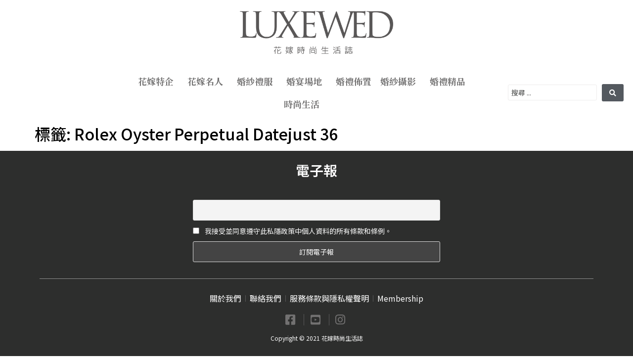

--- FILE ---
content_type: text/html; charset=UTF-8
request_url: https://www.luxewed.asia/tag/rolex-oyster-perpetual-datejust-36/
body_size: 16223
content:
<!doctype html>
<html dir="ltr" lang="zh-TW" prefix="og: https://ogp.me/ns#">
<head>
<meta charset="UTF-8">
<meta name="viewport" content="width=device-width, initial-scale=1">
<link rel="profile" href="https://gmpg.org/xfn/11">
<title>Rolex Oyster Perpetual Datejust 36 - LUXEWED 花嫁婚禮雜誌</title>
<!-- All in One SEO 4.5.8 - aioseo.com -->
<meta name="robots" content="max-image-preview:large" />
<link rel="canonical" href="https://www.luxewed.asia/tag/rolex-oyster-perpetual-datejust-36/" />
<meta name="generator" content="All in One SEO (AIOSEO) 4.5.8" />
<script type="application/ld+json" class="aioseo-schema">
{"@context":"https:\/\/schema.org","@graph":[{"@type":"BreadcrumbList","@id":"https:\/\/www.luxewed.asia\/tag\/rolex-oyster-perpetual-datejust-36\/#breadcrumblist","itemListElement":[{"@type":"ListItem","@id":"https:\/\/www.luxewed.asia\/#listItem","position":1,"name":"\u4e3b\u9801","item":"https:\/\/www.luxewed.asia\/","nextItem":"https:\/\/www.luxewed.asia\/tag\/rolex-oyster-perpetual-datejust-36\/#listItem"},{"@type":"ListItem","@id":"https:\/\/www.luxewed.asia\/tag\/rolex-oyster-perpetual-datejust-36\/#listItem","position":2,"name":"Rolex Oyster Perpetual Datejust 36","previousItem":"https:\/\/www.luxewed.asia\/#listItem"}]},{"@type":"CollectionPage","@id":"https:\/\/www.luxewed.asia\/tag\/rolex-oyster-perpetual-datejust-36\/#collectionpage","url":"https:\/\/www.luxewed.asia\/tag\/rolex-oyster-perpetual-datejust-36\/","name":"Rolex Oyster Perpetual Datejust 36 - LUXEWED \u82b1\u5ac1\u5a5a\u79ae\u96dc\u8a8c","inLanguage":"zh-TW","isPartOf":{"@id":"https:\/\/www.luxewed.asia\/#website"},"breadcrumb":{"@id":"https:\/\/www.luxewed.asia\/tag\/rolex-oyster-perpetual-datejust-36\/#breadcrumblist"}},{"@type":"Organization","@id":"https:\/\/www.luxewed.asia\/#organization","name":"\u82b1\u5ac1\u6642\u5c1a\u751f\u6d3b\u8a8c","url":"https:\/\/www.luxewed.asia\/","logo":{"@type":"ImageObject","url":"https:\/\/www.luxewed.asia\/wp-content\/uploads\/2021\/01\/logo.png","@id":"https:\/\/www.luxewed.asia\/tag\/rolex-oyster-perpetual-datejust-36\/#organizationLogo","width":1000,"height":281},"image":{"@id":"https:\/\/www.luxewed.asia\/#organizationLogo"}},{"@type":"WebSite","@id":"https:\/\/www.luxewed.asia\/#website","url":"https:\/\/www.luxewed.asia\/","name":"LUXEWED \u82b1\u5ac1\u6642\u5c1a\u751f\u6d3b\u8a8c","description":"\u6642\u5c1a\u5a5a\u79ae\u7684\u5c08\u5bb6","inLanguage":"zh-TW","publisher":{"@id":"https:\/\/www.luxewed.asia\/#organization"}}]}
</script>
<!-- All in One SEO -->
<link rel='dns-prefetch' href='//static.addtoany.com' />
<link rel="alternate" type="application/rss+xml" title="訂閱《LUXEWED 花嫁婚禮雜誌》&raquo; 資訊提供" href="https://www.luxewed.asia/feed/" />
<link rel="alternate" type="application/rss+xml" title="訂閱《LUXEWED 花嫁婚禮雜誌》&raquo; 留言的資訊提供" href="https://www.luxewed.asia/comments/feed/" />
<link rel="alternate" type="application/rss+xml" title="訂閱《LUXEWED 花嫁婚禮雜誌》&raquo; 標籤〈Rolex Oyster Perpetual Datejust 36〉的資訊提供" href="https://www.luxewed.asia/tag/rolex-oyster-perpetual-datejust-36/feed/" />
<!-- <link rel='stylesheet' id='wp-block-library-css' href='https://www.luxewed.asia/wp-includes/css/dist/block-library/style.min.css?ver=6.4.7' media='all' /> -->
<link rel="stylesheet" type="text/css" href="//www.luxewed.asia/wp-content/cache/wpfc-minified/8x9serlk/60n50.css" media="all"/>
<style id='classic-theme-styles-inline-css'>
/*! This file is auto-generated */
.wp-block-button__link{color:#fff;background-color:#32373c;border-radius:9999px;box-shadow:none;text-decoration:none;padding:calc(.667em + 2px) calc(1.333em + 2px);font-size:1.125em}.wp-block-file__button{background:#32373c;color:#fff;text-decoration:none}
</style>
<style id='global-styles-inline-css'>
body{--wp--preset--color--black: #000000;--wp--preset--color--cyan-bluish-gray: #abb8c3;--wp--preset--color--white: #ffffff;--wp--preset--color--pale-pink: #f78da7;--wp--preset--color--vivid-red: #cf2e2e;--wp--preset--color--luminous-vivid-orange: #ff6900;--wp--preset--color--luminous-vivid-amber: #fcb900;--wp--preset--color--light-green-cyan: #7bdcb5;--wp--preset--color--vivid-green-cyan: #00d084;--wp--preset--color--pale-cyan-blue: #8ed1fc;--wp--preset--color--vivid-cyan-blue: #0693e3;--wp--preset--color--vivid-purple: #9b51e0;--wp--preset--gradient--vivid-cyan-blue-to-vivid-purple: linear-gradient(135deg,rgba(6,147,227,1) 0%,rgb(155,81,224) 100%);--wp--preset--gradient--light-green-cyan-to-vivid-green-cyan: linear-gradient(135deg,rgb(122,220,180) 0%,rgb(0,208,130) 100%);--wp--preset--gradient--luminous-vivid-amber-to-luminous-vivid-orange: linear-gradient(135deg,rgba(252,185,0,1) 0%,rgba(255,105,0,1) 100%);--wp--preset--gradient--luminous-vivid-orange-to-vivid-red: linear-gradient(135deg,rgba(255,105,0,1) 0%,rgb(207,46,46) 100%);--wp--preset--gradient--very-light-gray-to-cyan-bluish-gray: linear-gradient(135deg,rgb(238,238,238) 0%,rgb(169,184,195) 100%);--wp--preset--gradient--cool-to-warm-spectrum: linear-gradient(135deg,rgb(74,234,220) 0%,rgb(151,120,209) 20%,rgb(207,42,186) 40%,rgb(238,44,130) 60%,rgb(251,105,98) 80%,rgb(254,248,76) 100%);--wp--preset--gradient--blush-light-purple: linear-gradient(135deg,rgb(255,206,236) 0%,rgb(152,150,240) 100%);--wp--preset--gradient--blush-bordeaux: linear-gradient(135deg,rgb(254,205,165) 0%,rgb(254,45,45) 50%,rgb(107,0,62) 100%);--wp--preset--gradient--luminous-dusk: linear-gradient(135deg,rgb(255,203,112) 0%,rgb(199,81,192) 50%,rgb(65,88,208) 100%);--wp--preset--gradient--pale-ocean: linear-gradient(135deg,rgb(255,245,203) 0%,rgb(182,227,212) 50%,rgb(51,167,181) 100%);--wp--preset--gradient--electric-grass: linear-gradient(135deg,rgb(202,248,128) 0%,rgb(113,206,126) 100%);--wp--preset--gradient--midnight: linear-gradient(135deg,rgb(2,3,129) 0%,rgb(40,116,252) 100%);--wp--preset--font-size--small: 13px;--wp--preset--font-size--medium: 20px;--wp--preset--font-size--large: 36px;--wp--preset--font-size--x-large: 42px;--wp--preset--spacing--20: 0.44rem;--wp--preset--spacing--30: 0.67rem;--wp--preset--spacing--40: 1rem;--wp--preset--spacing--50: 1.5rem;--wp--preset--spacing--60: 2.25rem;--wp--preset--spacing--70: 3.38rem;--wp--preset--spacing--80: 5.06rem;--wp--preset--shadow--natural: 6px 6px 9px rgba(0, 0, 0, 0.2);--wp--preset--shadow--deep: 12px 12px 50px rgba(0, 0, 0, 0.4);--wp--preset--shadow--sharp: 6px 6px 0px rgba(0, 0, 0, 0.2);--wp--preset--shadow--outlined: 6px 6px 0px -3px rgba(255, 255, 255, 1), 6px 6px rgba(0, 0, 0, 1);--wp--preset--shadow--crisp: 6px 6px 0px rgba(0, 0, 0, 1);}:where(.is-layout-flex){gap: 0.5em;}:where(.is-layout-grid){gap: 0.5em;}body .is-layout-flow > .alignleft{float: left;margin-inline-start: 0;margin-inline-end: 2em;}body .is-layout-flow > .alignright{float: right;margin-inline-start: 2em;margin-inline-end: 0;}body .is-layout-flow > .aligncenter{margin-left: auto !important;margin-right: auto !important;}body .is-layout-constrained > .alignleft{float: left;margin-inline-start: 0;margin-inline-end: 2em;}body .is-layout-constrained > .alignright{float: right;margin-inline-start: 2em;margin-inline-end: 0;}body .is-layout-constrained > .aligncenter{margin-left: auto !important;margin-right: auto !important;}body .is-layout-constrained > :where(:not(.alignleft):not(.alignright):not(.alignfull)){max-width: var(--wp--style--global--content-size);margin-left: auto !important;margin-right: auto !important;}body .is-layout-constrained > .alignwide{max-width: var(--wp--style--global--wide-size);}body .is-layout-flex{display: flex;}body .is-layout-flex{flex-wrap: wrap;align-items: center;}body .is-layout-flex > *{margin: 0;}body .is-layout-grid{display: grid;}body .is-layout-grid > *{margin: 0;}:where(.wp-block-columns.is-layout-flex){gap: 2em;}:where(.wp-block-columns.is-layout-grid){gap: 2em;}:where(.wp-block-post-template.is-layout-flex){gap: 1.25em;}:where(.wp-block-post-template.is-layout-grid){gap: 1.25em;}.has-black-color{color: var(--wp--preset--color--black) !important;}.has-cyan-bluish-gray-color{color: var(--wp--preset--color--cyan-bluish-gray) !important;}.has-white-color{color: var(--wp--preset--color--white) !important;}.has-pale-pink-color{color: var(--wp--preset--color--pale-pink) !important;}.has-vivid-red-color{color: var(--wp--preset--color--vivid-red) !important;}.has-luminous-vivid-orange-color{color: var(--wp--preset--color--luminous-vivid-orange) !important;}.has-luminous-vivid-amber-color{color: var(--wp--preset--color--luminous-vivid-amber) !important;}.has-light-green-cyan-color{color: var(--wp--preset--color--light-green-cyan) !important;}.has-vivid-green-cyan-color{color: var(--wp--preset--color--vivid-green-cyan) !important;}.has-pale-cyan-blue-color{color: var(--wp--preset--color--pale-cyan-blue) !important;}.has-vivid-cyan-blue-color{color: var(--wp--preset--color--vivid-cyan-blue) !important;}.has-vivid-purple-color{color: var(--wp--preset--color--vivid-purple) !important;}.has-black-background-color{background-color: var(--wp--preset--color--black) !important;}.has-cyan-bluish-gray-background-color{background-color: var(--wp--preset--color--cyan-bluish-gray) !important;}.has-white-background-color{background-color: var(--wp--preset--color--white) !important;}.has-pale-pink-background-color{background-color: var(--wp--preset--color--pale-pink) !important;}.has-vivid-red-background-color{background-color: var(--wp--preset--color--vivid-red) !important;}.has-luminous-vivid-orange-background-color{background-color: var(--wp--preset--color--luminous-vivid-orange) !important;}.has-luminous-vivid-amber-background-color{background-color: var(--wp--preset--color--luminous-vivid-amber) !important;}.has-light-green-cyan-background-color{background-color: var(--wp--preset--color--light-green-cyan) !important;}.has-vivid-green-cyan-background-color{background-color: var(--wp--preset--color--vivid-green-cyan) !important;}.has-pale-cyan-blue-background-color{background-color: var(--wp--preset--color--pale-cyan-blue) !important;}.has-vivid-cyan-blue-background-color{background-color: var(--wp--preset--color--vivid-cyan-blue) !important;}.has-vivid-purple-background-color{background-color: var(--wp--preset--color--vivid-purple) !important;}.has-black-border-color{border-color: var(--wp--preset--color--black) !important;}.has-cyan-bluish-gray-border-color{border-color: var(--wp--preset--color--cyan-bluish-gray) !important;}.has-white-border-color{border-color: var(--wp--preset--color--white) !important;}.has-pale-pink-border-color{border-color: var(--wp--preset--color--pale-pink) !important;}.has-vivid-red-border-color{border-color: var(--wp--preset--color--vivid-red) !important;}.has-luminous-vivid-orange-border-color{border-color: var(--wp--preset--color--luminous-vivid-orange) !important;}.has-luminous-vivid-amber-border-color{border-color: var(--wp--preset--color--luminous-vivid-amber) !important;}.has-light-green-cyan-border-color{border-color: var(--wp--preset--color--light-green-cyan) !important;}.has-vivid-green-cyan-border-color{border-color: var(--wp--preset--color--vivid-green-cyan) !important;}.has-pale-cyan-blue-border-color{border-color: var(--wp--preset--color--pale-cyan-blue) !important;}.has-vivid-cyan-blue-border-color{border-color: var(--wp--preset--color--vivid-cyan-blue) !important;}.has-vivid-purple-border-color{border-color: var(--wp--preset--color--vivid-purple) !important;}.has-vivid-cyan-blue-to-vivid-purple-gradient-background{background: var(--wp--preset--gradient--vivid-cyan-blue-to-vivid-purple) !important;}.has-light-green-cyan-to-vivid-green-cyan-gradient-background{background: var(--wp--preset--gradient--light-green-cyan-to-vivid-green-cyan) !important;}.has-luminous-vivid-amber-to-luminous-vivid-orange-gradient-background{background: var(--wp--preset--gradient--luminous-vivid-amber-to-luminous-vivid-orange) !important;}.has-luminous-vivid-orange-to-vivid-red-gradient-background{background: var(--wp--preset--gradient--luminous-vivid-orange-to-vivid-red) !important;}.has-very-light-gray-to-cyan-bluish-gray-gradient-background{background: var(--wp--preset--gradient--very-light-gray-to-cyan-bluish-gray) !important;}.has-cool-to-warm-spectrum-gradient-background{background: var(--wp--preset--gradient--cool-to-warm-spectrum) !important;}.has-blush-light-purple-gradient-background{background: var(--wp--preset--gradient--blush-light-purple) !important;}.has-blush-bordeaux-gradient-background{background: var(--wp--preset--gradient--blush-bordeaux) !important;}.has-luminous-dusk-gradient-background{background: var(--wp--preset--gradient--luminous-dusk) !important;}.has-pale-ocean-gradient-background{background: var(--wp--preset--gradient--pale-ocean) !important;}.has-electric-grass-gradient-background{background: var(--wp--preset--gradient--electric-grass) !important;}.has-midnight-gradient-background{background: var(--wp--preset--gradient--midnight) !important;}.has-small-font-size{font-size: var(--wp--preset--font-size--small) !important;}.has-medium-font-size{font-size: var(--wp--preset--font-size--medium) !important;}.has-large-font-size{font-size: var(--wp--preset--font-size--large) !important;}.has-x-large-font-size{font-size: var(--wp--preset--font-size--x-large) !important;}
.wp-block-navigation a:where(:not(.wp-element-button)){color: inherit;}
:where(.wp-block-post-template.is-layout-flex){gap: 1.25em;}:where(.wp-block-post-template.is-layout-grid){gap: 1.25em;}
:where(.wp-block-columns.is-layout-flex){gap: 2em;}:where(.wp-block-columns.is-layout-grid){gap: 2em;}
.wp-block-pullquote{font-size: 1.5em;line-height: 1.6;}
</style>
<!-- <link rel='stylesheet' id='hello-elementor-css' href='https://www.luxewed.asia/wp-content/themes/hello-elementor/style.min.css?ver=3.0.1' media='all' /> -->
<!-- <link rel='stylesheet' id='hello-elementor-theme-style-css' href='https://www.luxewed.asia/wp-content/themes/hello-elementor/theme.min.css?ver=3.0.1' media='all' /> -->
<!-- <link rel='stylesheet' id='hello-elementor-header-footer-css' href='https://www.luxewed.asia/wp-content/themes/hello-elementor/header-footer.min.css?ver=3.0.1' media='all' /> -->
<!-- <link rel='stylesheet' id='elementor-icons-css' href='https://www.luxewed.asia/wp-content/plugins/elementor/assets/lib/eicons/css/elementor-icons.min.css?ver=5.29.0' media='all' /> -->
<!-- <link rel='stylesheet' id='elementor-frontend-css' href='https://www.luxewed.asia/wp-content/plugins/elementor/assets/css/frontend.min.css?ver=3.20.0' media='all' /> -->
<link rel="stylesheet" type="text/css" href="//www.luxewed.asia/wp-content/cache/wpfc-minified/kwqopgzg/60n50.css" media="all"/>
<style id='elementor-frontend-inline-css'>
@-webkit-keyframes ha_fadeIn{0%{opacity:0}to{opacity:1}}@keyframes ha_fadeIn{0%{opacity:0}to{opacity:1}}@-webkit-keyframes ha_zoomIn{0%{opacity:0;-webkit-transform:scale3d(.3,.3,.3);transform:scale3d(.3,.3,.3)}50%{opacity:1}}@keyframes ha_zoomIn{0%{opacity:0;-webkit-transform:scale3d(.3,.3,.3);transform:scale3d(.3,.3,.3)}50%{opacity:1}}@-webkit-keyframes ha_rollIn{0%{opacity:0;-webkit-transform:translate3d(-100%,0,0) rotate3d(0,0,1,-120deg);transform:translate3d(-100%,0,0) rotate3d(0,0,1,-120deg)}to{opacity:1}}@keyframes ha_rollIn{0%{opacity:0;-webkit-transform:translate3d(-100%,0,0) rotate3d(0,0,1,-120deg);transform:translate3d(-100%,0,0) rotate3d(0,0,1,-120deg)}to{opacity:1}}@-webkit-keyframes ha_bounce{0%,20%,53%,to{-webkit-animation-timing-function:cubic-bezier(.215,.61,.355,1);animation-timing-function:cubic-bezier(.215,.61,.355,1)}40%,43%{-webkit-transform:translate3d(0,-30px,0) scaleY(1.1);transform:translate3d(0,-30px,0) scaleY(1.1);-webkit-animation-timing-function:cubic-bezier(.755,.05,.855,.06);animation-timing-function:cubic-bezier(.755,.05,.855,.06)}70%{-webkit-transform:translate3d(0,-15px,0) scaleY(1.05);transform:translate3d(0,-15px,0) scaleY(1.05);-webkit-animation-timing-function:cubic-bezier(.755,.05,.855,.06);animation-timing-function:cubic-bezier(.755,.05,.855,.06)}80%{-webkit-transition-timing-function:cubic-bezier(.215,.61,.355,1);transition-timing-function:cubic-bezier(.215,.61,.355,1);-webkit-transform:translate3d(0,0,0) scaleY(.95);transform:translate3d(0,0,0) scaleY(.95)}90%{-webkit-transform:translate3d(0,-4px,0) scaleY(1.02);transform:translate3d(0,-4px,0) scaleY(1.02)}}@keyframes ha_bounce{0%,20%,53%,to{-webkit-animation-timing-function:cubic-bezier(.215,.61,.355,1);animation-timing-function:cubic-bezier(.215,.61,.355,1)}40%,43%{-webkit-transform:translate3d(0,-30px,0) scaleY(1.1);transform:translate3d(0,-30px,0) scaleY(1.1);-webkit-animation-timing-function:cubic-bezier(.755,.05,.855,.06);animation-timing-function:cubic-bezier(.755,.05,.855,.06)}70%{-webkit-transform:translate3d(0,-15px,0) scaleY(1.05);transform:translate3d(0,-15px,0) scaleY(1.05);-webkit-animation-timing-function:cubic-bezier(.755,.05,.855,.06);animation-timing-function:cubic-bezier(.755,.05,.855,.06)}80%{-webkit-transition-timing-function:cubic-bezier(.215,.61,.355,1);transition-timing-function:cubic-bezier(.215,.61,.355,1);-webkit-transform:translate3d(0,0,0) scaleY(.95);transform:translate3d(0,0,0) scaleY(.95)}90%{-webkit-transform:translate3d(0,-4px,0) scaleY(1.02);transform:translate3d(0,-4px,0) scaleY(1.02)}}@-webkit-keyframes ha_bounceIn{0%,20%,40%,60%,80%,to{-webkit-animation-timing-function:cubic-bezier(.215,.61,.355,1);animation-timing-function:cubic-bezier(.215,.61,.355,1)}0%{opacity:0;-webkit-transform:scale3d(.3,.3,.3);transform:scale3d(.3,.3,.3)}20%{-webkit-transform:scale3d(1.1,1.1,1.1);transform:scale3d(1.1,1.1,1.1)}40%{-webkit-transform:scale3d(.9,.9,.9);transform:scale3d(.9,.9,.9)}60%{opacity:1;-webkit-transform:scale3d(1.03,1.03,1.03);transform:scale3d(1.03,1.03,1.03)}80%{-webkit-transform:scale3d(.97,.97,.97);transform:scale3d(.97,.97,.97)}to{opacity:1}}@keyframes ha_bounceIn{0%,20%,40%,60%,80%,to{-webkit-animation-timing-function:cubic-bezier(.215,.61,.355,1);animation-timing-function:cubic-bezier(.215,.61,.355,1)}0%{opacity:0;-webkit-transform:scale3d(.3,.3,.3);transform:scale3d(.3,.3,.3)}20%{-webkit-transform:scale3d(1.1,1.1,1.1);transform:scale3d(1.1,1.1,1.1)}40%{-webkit-transform:scale3d(.9,.9,.9);transform:scale3d(.9,.9,.9)}60%{opacity:1;-webkit-transform:scale3d(1.03,1.03,1.03);transform:scale3d(1.03,1.03,1.03)}80%{-webkit-transform:scale3d(.97,.97,.97);transform:scale3d(.97,.97,.97)}to{opacity:1}}@-webkit-keyframes ha_flipInX{0%{opacity:0;-webkit-transform:perspective(400px) rotate3d(1,0,0,90deg);transform:perspective(400px) rotate3d(1,0,0,90deg);-webkit-animation-timing-function:ease-in;animation-timing-function:ease-in}40%{-webkit-transform:perspective(400px) rotate3d(1,0,0,-20deg);transform:perspective(400px) rotate3d(1,0,0,-20deg);-webkit-animation-timing-function:ease-in;animation-timing-function:ease-in}60%{opacity:1;-webkit-transform:perspective(400px) rotate3d(1,0,0,10deg);transform:perspective(400px) rotate3d(1,0,0,10deg)}80%{-webkit-transform:perspective(400px) rotate3d(1,0,0,-5deg);transform:perspective(400px) rotate3d(1,0,0,-5deg)}}@keyframes ha_flipInX{0%{opacity:0;-webkit-transform:perspective(400px) rotate3d(1,0,0,90deg);transform:perspective(400px) rotate3d(1,0,0,90deg);-webkit-animation-timing-function:ease-in;animation-timing-function:ease-in}40%{-webkit-transform:perspective(400px) rotate3d(1,0,0,-20deg);transform:perspective(400px) rotate3d(1,0,0,-20deg);-webkit-animation-timing-function:ease-in;animation-timing-function:ease-in}60%{opacity:1;-webkit-transform:perspective(400px) rotate3d(1,0,0,10deg);transform:perspective(400px) rotate3d(1,0,0,10deg)}80%{-webkit-transform:perspective(400px) rotate3d(1,0,0,-5deg);transform:perspective(400px) rotate3d(1,0,0,-5deg)}}@-webkit-keyframes ha_flipInY{0%{opacity:0;-webkit-transform:perspective(400px) rotate3d(0,1,0,90deg);transform:perspective(400px) rotate3d(0,1,0,90deg);-webkit-animation-timing-function:ease-in;animation-timing-function:ease-in}40%{-webkit-transform:perspective(400px) rotate3d(0,1,0,-20deg);transform:perspective(400px) rotate3d(0,1,0,-20deg);-webkit-animation-timing-function:ease-in;animation-timing-function:ease-in}60%{opacity:1;-webkit-transform:perspective(400px) rotate3d(0,1,0,10deg);transform:perspective(400px) rotate3d(0,1,0,10deg)}80%{-webkit-transform:perspective(400px) rotate3d(0,1,0,-5deg);transform:perspective(400px) rotate3d(0,1,0,-5deg)}}@keyframes ha_flipInY{0%{opacity:0;-webkit-transform:perspective(400px) rotate3d(0,1,0,90deg);transform:perspective(400px) rotate3d(0,1,0,90deg);-webkit-animation-timing-function:ease-in;animation-timing-function:ease-in}40%{-webkit-transform:perspective(400px) rotate3d(0,1,0,-20deg);transform:perspective(400px) rotate3d(0,1,0,-20deg);-webkit-animation-timing-function:ease-in;animation-timing-function:ease-in}60%{opacity:1;-webkit-transform:perspective(400px) rotate3d(0,1,0,10deg);transform:perspective(400px) rotate3d(0,1,0,10deg)}80%{-webkit-transform:perspective(400px) rotate3d(0,1,0,-5deg);transform:perspective(400px) rotate3d(0,1,0,-5deg)}}@-webkit-keyframes ha_swing{20%{-webkit-transform:rotate3d(0,0,1,15deg);transform:rotate3d(0,0,1,15deg)}40%{-webkit-transform:rotate3d(0,0,1,-10deg);transform:rotate3d(0,0,1,-10deg)}60%{-webkit-transform:rotate3d(0,0,1,5deg);transform:rotate3d(0,0,1,5deg)}80%{-webkit-transform:rotate3d(0,0,1,-5deg);transform:rotate3d(0,0,1,-5deg)}}@keyframes ha_swing{20%{-webkit-transform:rotate3d(0,0,1,15deg);transform:rotate3d(0,0,1,15deg)}40%{-webkit-transform:rotate3d(0,0,1,-10deg);transform:rotate3d(0,0,1,-10deg)}60%{-webkit-transform:rotate3d(0,0,1,5deg);transform:rotate3d(0,0,1,5deg)}80%{-webkit-transform:rotate3d(0,0,1,-5deg);transform:rotate3d(0,0,1,-5deg)}}@-webkit-keyframes ha_slideInDown{0%{visibility:visible;-webkit-transform:translate3d(0,-100%,0);transform:translate3d(0,-100%,0)}}@keyframes ha_slideInDown{0%{visibility:visible;-webkit-transform:translate3d(0,-100%,0);transform:translate3d(0,-100%,0)}}@-webkit-keyframes ha_slideInUp{0%{visibility:visible;-webkit-transform:translate3d(0,100%,0);transform:translate3d(0,100%,0)}}@keyframes ha_slideInUp{0%{visibility:visible;-webkit-transform:translate3d(0,100%,0);transform:translate3d(0,100%,0)}}@-webkit-keyframes ha_slideInLeft{0%{visibility:visible;-webkit-transform:translate3d(-100%,0,0);transform:translate3d(-100%,0,0)}}@keyframes ha_slideInLeft{0%{visibility:visible;-webkit-transform:translate3d(-100%,0,0);transform:translate3d(-100%,0,0)}}@-webkit-keyframes ha_slideInRight{0%{visibility:visible;-webkit-transform:translate3d(100%,0,0);transform:translate3d(100%,0,0)}}@keyframes ha_slideInRight{0%{visibility:visible;-webkit-transform:translate3d(100%,0,0);transform:translate3d(100%,0,0)}}.ha_fadeIn{-webkit-animation-name:ha_fadeIn;animation-name:ha_fadeIn}.ha_zoomIn{-webkit-animation-name:ha_zoomIn;animation-name:ha_zoomIn}.ha_rollIn{-webkit-animation-name:ha_rollIn;animation-name:ha_rollIn}.ha_bounce{-webkit-transform-origin:center bottom;-ms-transform-origin:center bottom;transform-origin:center bottom;-webkit-animation-name:ha_bounce;animation-name:ha_bounce}.ha_bounceIn{-webkit-animation-name:ha_bounceIn;animation-name:ha_bounceIn;-webkit-animation-duration:.75s;-webkit-animation-duration:calc(var(--animate-duration)*.75);animation-duration:.75s;animation-duration:calc(var(--animate-duration)*.75)}.ha_flipInX,.ha_flipInY{-webkit-animation-name:ha_flipInX;animation-name:ha_flipInX;-webkit-backface-visibility:visible!important;backface-visibility:visible!important}.ha_flipInY{-webkit-animation-name:ha_flipInY;animation-name:ha_flipInY}.ha_swing{-webkit-transform-origin:top center;-ms-transform-origin:top center;transform-origin:top center;-webkit-animation-name:ha_swing;animation-name:ha_swing}.ha_slideInDown{-webkit-animation-name:ha_slideInDown;animation-name:ha_slideInDown}.ha_slideInUp{-webkit-animation-name:ha_slideInUp;animation-name:ha_slideInUp}.ha_slideInLeft{-webkit-animation-name:ha_slideInLeft;animation-name:ha_slideInLeft}.ha_slideInRight{-webkit-animation-name:ha_slideInRight;animation-name:ha_slideInRight}.ha-css-transform-yes{-webkit-transition-duration:var(--ha-tfx-transition-duration, .2s);transition-duration:var(--ha-tfx-transition-duration, .2s);-webkit-transition-property:-webkit-transform;transition-property:transform;transition-property:transform,-webkit-transform;-webkit-transform:translate(var(--ha-tfx-translate-x, 0),var(--ha-tfx-translate-y, 0)) scale(var(--ha-tfx-scale-x, 1),var(--ha-tfx-scale-y, 1)) skew(var(--ha-tfx-skew-x, 0),var(--ha-tfx-skew-y, 0)) rotateX(var(--ha-tfx-rotate-x, 0)) rotateY(var(--ha-tfx-rotate-y, 0)) rotateZ(var(--ha-tfx-rotate-z, 0));transform:translate(var(--ha-tfx-translate-x, 0),var(--ha-tfx-translate-y, 0)) scale(var(--ha-tfx-scale-x, 1),var(--ha-tfx-scale-y, 1)) skew(var(--ha-tfx-skew-x, 0),var(--ha-tfx-skew-y, 0)) rotateX(var(--ha-tfx-rotate-x, 0)) rotateY(var(--ha-tfx-rotate-y, 0)) rotateZ(var(--ha-tfx-rotate-z, 0))}.ha-css-transform-yes:hover{-webkit-transform:translate(var(--ha-tfx-translate-x-hover, var(--ha-tfx-translate-x, 0)),var(--ha-tfx-translate-y-hover, var(--ha-tfx-translate-y, 0))) scale(var(--ha-tfx-scale-x-hover, var(--ha-tfx-scale-x, 1)),var(--ha-tfx-scale-y-hover, var(--ha-tfx-scale-y, 1))) skew(var(--ha-tfx-skew-x-hover, var(--ha-tfx-skew-x, 0)),var(--ha-tfx-skew-y-hover, var(--ha-tfx-skew-y, 0))) rotateX(var(--ha-tfx-rotate-x-hover, var(--ha-tfx-rotate-x, 0))) rotateY(var(--ha-tfx-rotate-y-hover, var(--ha-tfx-rotate-y, 0))) rotateZ(var(--ha-tfx-rotate-z-hover, var(--ha-tfx-rotate-z, 0)));transform:translate(var(--ha-tfx-translate-x-hover, var(--ha-tfx-translate-x, 0)),var(--ha-tfx-translate-y-hover, var(--ha-tfx-translate-y, 0))) scale(var(--ha-tfx-scale-x-hover, var(--ha-tfx-scale-x, 1)),var(--ha-tfx-scale-y-hover, var(--ha-tfx-scale-y, 1))) skew(var(--ha-tfx-skew-x-hover, var(--ha-tfx-skew-x, 0)),var(--ha-tfx-skew-y-hover, var(--ha-tfx-skew-y, 0))) rotateX(var(--ha-tfx-rotate-x-hover, var(--ha-tfx-rotate-x, 0))) rotateY(var(--ha-tfx-rotate-y-hover, var(--ha-tfx-rotate-y, 0))) rotateZ(var(--ha-tfx-rotate-z-hover, var(--ha-tfx-rotate-z, 0)))}.happy-addon>.elementor-widget-container{word-wrap:break-word;overflow-wrap:break-word}.happy-addon>.elementor-widget-container,.happy-addon>.elementor-widget-container *{-webkit-box-sizing:border-box;box-sizing:border-box}.happy-addon p:empty{display:none}.happy-addon .elementor-inline-editing{min-height:auto!important}.happy-addon-pro img{max-width:100%;height:auto;-o-object-fit:cover;object-fit:cover}.ha-screen-reader-text{position:absolute;overflow:hidden;clip:rect(1px,1px,1px,1px);margin:-1px;padding:0;width:1px;height:1px;border:0;word-wrap:normal!important;-webkit-clip-path:inset(50%);clip-path:inset(50%)}.ha-has-bg-overlay>.elementor-widget-container{position:relative;z-index:1}.ha-has-bg-overlay>.elementor-widget-container:before{position:absolute;top:0;left:0;z-index:-1;width:100%;height:100%;content:""}.ha-popup--is-enabled .ha-js-popup,.ha-popup--is-enabled .ha-js-popup img{cursor:-webkit-zoom-in!important;cursor:zoom-in!important}.mfp-wrap .mfp-arrow,.mfp-wrap .mfp-close{background-color:transparent}.mfp-wrap .mfp-arrow:focus,.mfp-wrap .mfp-close:focus{outline-width:thin}.ha-advanced-tooltip-enable{position:relative;cursor:pointer;--ha-tooltip-arrow-color:black;--ha-tooltip-arrow-distance:0}.ha-advanced-tooltip-enable .ha-advanced-tooltip-content{position:absolute;z-index:999;display:none;padding:5px 0;width:120px;height:auto;border-radius:6px;background-color:#000;color:#fff;text-align:center;opacity:0}.ha-advanced-tooltip-enable .ha-advanced-tooltip-content::after{position:absolute;border-width:5px;border-style:solid;content:""}.ha-advanced-tooltip-enable .ha-advanced-tooltip-content.no-arrow::after{visibility:hidden}.ha-advanced-tooltip-enable .ha-advanced-tooltip-content.show{display:inline-block;opacity:1}.ha-advanced-tooltip-enable.ha-advanced-tooltip-top .ha-advanced-tooltip-content,body[data-elementor-device-mode=tablet] .ha-advanced-tooltip-enable.ha-advanced-tooltip-tablet-top .ha-advanced-tooltip-content{top:unset;right:0;bottom:calc(101% + var(--ha-tooltip-arrow-distance));left:0;margin:0 auto}.ha-advanced-tooltip-enable.ha-advanced-tooltip-top .ha-advanced-tooltip-content::after,body[data-elementor-device-mode=tablet] .ha-advanced-tooltip-enable.ha-advanced-tooltip-tablet-top .ha-advanced-tooltip-content::after{top:100%;right:unset;bottom:unset;left:50%;border-color:var(--ha-tooltip-arrow-color) transparent transparent transparent;-webkit-transform:translateX(-50%);-ms-transform:translateX(-50%);transform:translateX(-50%)}.ha-advanced-tooltip-enable.ha-advanced-tooltip-bottom .ha-advanced-tooltip-content,body[data-elementor-device-mode=tablet] .ha-advanced-tooltip-enable.ha-advanced-tooltip-tablet-bottom .ha-advanced-tooltip-content{top:calc(101% + var(--ha-tooltip-arrow-distance));right:0;bottom:unset;left:0;margin:0 auto}.ha-advanced-tooltip-enable.ha-advanced-tooltip-bottom .ha-advanced-tooltip-content::after,body[data-elementor-device-mode=tablet] .ha-advanced-tooltip-enable.ha-advanced-tooltip-tablet-bottom .ha-advanced-tooltip-content::after{top:unset;right:unset;bottom:100%;left:50%;border-color:transparent transparent var(--ha-tooltip-arrow-color) transparent;-webkit-transform:translateX(-50%);-ms-transform:translateX(-50%);transform:translateX(-50%)}.ha-advanced-tooltip-enable.ha-advanced-tooltip-left .ha-advanced-tooltip-content,body[data-elementor-device-mode=tablet] .ha-advanced-tooltip-enable.ha-advanced-tooltip-tablet-left .ha-advanced-tooltip-content{top:50%;right:calc(101% + var(--ha-tooltip-arrow-distance));bottom:unset;left:unset;-webkit-transform:translateY(-50%);-ms-transform:translateY(-50%);transform:translateY(-50%)}.ha-advanced-tooltip-enable.ha-advanced-tooltip-left .ha-advanced-tooltip-content::after,body[data-elementor-device-mode=tablet] .ha-advanced-tooltip-enable.ha-advanced-tooltip-tablet-left .ha-advanced-tooltip-content::after{top:50%;right:unset;bottom:unset;left:100%;border-color:transparent transparent transparent var(--ha-tooltip-arrow-color);-webkit-transform:translateY(-50%);-ms-transform:translateY(-50%);transform:translateY(-50%)}.ha-advanced-tooltip-enable.ha-advanced-tooltip-right .ha-advanced-tooltip-content,body[data-elementor-device-mode=tablet] .ha-advanced-tooltip-enable.ha-advanced-tooltip-tablet-right .ha-advanced-tooltip-content{top:50%;right:unset;bottom:unset;left:calc(101% + var(--ha-tooltip-arrow-distance));-webkit-transform:translateY(-50%);-ms-transform:translateY(-50%);transform:translateY(-50%)}.ha-advanced-tooltip-enable.ha-advanced-tooltip-right .ha-advanced-tooltip-content::after,body[data-elementor-device-mode=tablet] .ha-advanced-tooltip-enable.ha-advanced-tooltip-tablet-right .ha-advanced-tooltip-content::after{top:50%;right:100%;bottom:unset;left:unset;border-color:transparent var(--ha-tooltip-arrow-color) transparent transparent;-webkit-transform:translateY(-50%);-ms-transform:translateY(-50%);transform:translateY(-50%)}body[data-elementor-device-mode=mobile] .ha-advanced-tooltip-enable.ha-advanced-tooltip-mobile-top .ha-advanced-tooltip-content{top:unset;right:0;bottom:calc(101% + var(--ha-tooltip-arrow-distance));left:0;margin:0 auto}body[data-elementor-device-mode=mobile] .ha-advanced-tooltip-enable.ha-advanced-tooltip-mobile-top .ha-advanced-tooltip-content::after{top:100%;right:unset;bottom:unset;left:50%;border-color:var(--ha-tooltip-arrow-color) transparent transparent transparent;-webkit-transform:translateX(-50%);-ms-transform:translateX(-50%);transform:translateX(-50%)}body[data-elementor-device-mode=mobile] .ha-advanced-tooltip-enable.ha-advanced-tooltip-mobile-bottom .ha-advanced-tooltip-content{top:calc(101% + var(--ha-tooltip-arrow-distance));right:0;bottom:unset;left:0;margin:0 auto}body[data-elementor-device-mode=mobile] .ha-advanced-tooltip-enable.ha-advanced-tooltip-mobile-bottom .ha-advanced-tooltip-content::after{top:unset;right:unset;bottom:100%;left:50%;border-color:transparent transparent var(--ha-tooltip-arrow-color) transparent;-webkit-transform:translateX(-50%);-ms-transform:translateX(-50%);transform:translateX(-50%)}body[data-elementor-device-mode=mobile] .ha-advanced-tooltip-enable.ha-advanced-tooltip-mobile-left .ha-advanced-tooltip-content{top:50%;right:calc(101% + var(--ha-tooltip-arrow-distance));bottom:unset;left:unset;-webkit-transform:translateY(-50%);-ms-transform:translateY(-50%);transform:translateY(-50%)}body[data-elementor-device-mode=mobile] .ha-advanced-tooltip-enable.ha-advanced-tooltip-mobile-left .ha-advanced-tooltip-content::after{top:50%;right:unset;bottom:unset;left:100%;border-color:transparent transparent transparent var(--ha-tooltip-arrow-color);-webkit-transform:translateY(-50%);-ms-transform:translateY(-50%);transform:translateY(-50%)}body[data-elementor-device-mode=mobile] .ha-advanced-tooltip-enable.ha-advanced-tooltip-mobile-right .ha-advanced-tooltip-content{top:50%;right:unset;bottom:unset;left:calc(101% + var(--ha-tooltip-arrow-distance));-webkit-transform:translateY(-50%);-ms-transform:translateY(-50%);transform:translateY(-50%)}body[data-elementor-device-mode=mobile] .ha-advanced-tooltip-enable.ha-advanced-tooltip-mobile-right .ha-advanced-tooltip-content::after{top:50%;right:100%;bottom:unset;left:unset;border-color:transparent var(--ha-tooltip-arrow-color) transparent transparent;-webkit-transform:translateY(-50%);-ms-transform:translateY(-50%);transform:translateY(-50%)}body.elementor-editor-active .happy-addon.ha-gravityforms .gform_wrapper{display:block!important}.ha-scroll-to-top-wrap.ha-scroll-to-top-hide{display:none}.ha-scroll-to-top-wrap.edit-mode,.ha-scroll-to-top-wrap.single-page-off{display:none!important}.ha-scroll-to-top-button{position:fixed;right:15px;bottom:15px;z-index:9999;display:-webkit-box;display:-webkit-flex;display:-ms-flexbox;display:flex;-webkit-box-align:center;-webkit-align-items:center;align-items:center;-ms-flex-align:center;-webkit-box-pack:center;-ms-flex-pack:center;-webkit-justify-content:center;justify-content:center;width:50px;height:50px;border-radius:50px;background-color:#5636d1;color:#fff;text-align:center;opacity:1;cursor:pointer;-webkit-transition:all .3s;transition:all .3s}.ha-scroll-to-top-button i{color:#fff;font-size:16px}.ha-scroll-to-top-button:hover{background-color:#e2498a}
</style>
<!-- <link rel='stylesheet' id='swiper-css' href='https://www.luxewed.asia/wp-content/plugins/elementor/assets/lib/swiper/v8/css/swiper.min.css?ver=8.4.5' media='all' /> -->
<link rel="stylesheet" type="text/css" href="//www.luxewed.asia/wp-content/cache/wpfc-minified/mb9xrzi1/60n50.css" media="all"/>
<link rel='stylesheet' id='elementor-post-10-css' href='https://www.luxewed.asia/wp-content/uploads/elementor/css/post-10.css?ver=1754303127' media='all' />
<!-- <link rel='stylesheet' id='powerpack-frontend-css' href='https://www.luxewed.asia/wp-content/plugins/powerpack-elements/assets/css/min/frontend.min.css?ver=2.10.12' media='all' /> -->
<!-- <link rel='stylesheet' id='elementor-pro-css' href='https://www.luxewed.asia/wp-content/plugins/elementor-pro/assets/css/frontend.min.css?ver=3.20.0' media='all' /> -->
<!-- <link rel='stylesheet' id='font-awesome-5-all-css' href='https://www.luxewed.asia/wp-content/plugins/elementor/assets/lib/font-awesome/css/all.min.css?ver=3.20.0' media='all' /> -->
<!-- <link rel='stylesheet' id='font-awesome-4-shim-css' href='https://www.luxewed.asia/wp-content/plugins/elementor/assets/lib/font-awesome/css/v4-shims.min.css?ver=3.20.0' media='all' /> -->
<!-- <link rel='stylesheet' id='elementor-global-css' href='https://www.luxewed.asia/wp-content/uploads/elementor/css/global.css?ver=1754303130' media='all' /> -->
<link rel="stylesheet" type="text/css" href="//www.luxewed.asia/wp-content/cache/wpfc-minified/2p41gi5o/60n50.css" media="all"/>
<link rel='stylesheet' id='elementor-post-51-css' href='https://www.luxewed.asia/wp-content/uploads/elementor/css/post-51.css?ver=1754303130' media='all' />
<!-- <link rel='stylesheet' id='happy-icons-css' href='https://www.luxewed.asia/wp-content/plugins/happy-elementor-addons/assets/fonts/style.min.css?ver=3.10.4' media='all' /> -->
<!-- <link rel='stylesheet' id='font-awesome-css' href='https://www.luxewed.asia/wp-content/plugins/elementor/assets/lib/font-awesome/css/font-awesome.min.css?ver=4.7.0' media='all' /> -->
<link rel="stylesheet" type="text/css" href="//www.luxewed.asia/wp-content/cache/wpfc-minified/2d5rc4c/60n50.css" media="all"/>
<link rel='stylesheet' id='elementor-post-675-css' href='https://www.luxewed.asia/wp-content/uploads/elementor/css/post-675.css?ver=1754303130' media='all' />
<!-- <link rel='stylesheet' id='newsletter-css' href='https://www.luxewed.asia/wp-content/plugins/newsletter/style.css?ver=8.2.1' media='all' /> -->
<!-- <link rel='stylesheet' id='addtoany-css' href='https://www.luxewed.asia/wp-content/plugins/add-to-any/addtoany.min.css?ver=1.16' media='all' /> -->
<!-- <link rel='stylesheet' id='jquery-chosen-css' href='https://www.luxewed.asia/wp-content/plugins/jet-search/assets/lib/chosen/chosen.min.css?ver=1.8.7' media='all' /> -->
<!-- <link rel='stylesheet' id='jet-search-css' href='https://www.luxewed.asia/wp-content/plugins/jet-search/assets/css/jet-search.css?ver=3.2.0.1' media='all' /> -->
<!-- <link rel='stylesheet' id='ecs-styles-css' href='https://www.luxewed.asia/wp-content/plugins/ele-custom-skin/assets/css/ecs-style.css?ver=3.1.7' media='all' /> -->
<link rel="stylesheet" type="text/css" href="//www.luxewed.asia/wp-content/cache/wpfc-minified/1b72e8hr/60n50.css" media="all"/>
<link rel='stylesheet' id='elementor-post-475-css' href='https://www.luxewed.asia/wp-content/uploads/elementor/css/post-475.css?ver=1718754053' media='all' />
<link rel='stylesheet' id='elementor-post-478-css' href='https://www.luxewed.asia/wp-content/uploads/elementor/css/post-478.css?ver=1702511120' media='all' />
<link rel='stylesheet' id='elementor-post-730-css' href='https://www.luxewed.asia/wp-content/uploads/elementor/css/post-730.css?ver=1702320655' media='all' />
<link rel='stylesheet' id='elementor-post-861-css' href='https://www.luxewed.asia/wp-content/uploads/elementor/css/post-861.css?ver=1610871327' media='all' />
<link rel='stylesheet' id='elementor-post-937-css' href='https://www.luxewed.asia/wp-content/uploads/elementor/css/post-937.css?ver=1702515808' media='all' />
<link rel='stylesheet' id='elementor-post-1214-css' href='https://www.luxewed.asia/wp-content/uploads/elementor/css/post-1214.css?ver=1702514517' media='all' />
<link rel='stylesheet' id='elementor-post-1557-css' href='https://www.luxewed.asia/wp-content/uploads/elementor/css/post-1557.css?ver=1610928893' media='all' />
<link rel='stylesheet' id='elementor-post-1560-css' href='https://www.luxewed.asia/wp-content/uploads/elementor/css/post-1560.css?ver=1610928917' media='all' />
<link rel='stylesheet' id='elementor-post-1583-css' href='https://www.luxewed.asia/wp-content/uploads/elementor/css/post-1583.css?ver=1702491449' media='all' />
<link rel='stylesheet' id='elementor-post-2181-css' href='https://www.luxewed.asia/wp-content/uploads/elementor/css/post-2181.css?ver=1610904980' media='all' />
<link rel='stylesheet' id='elementor-post-2197-css' href='https://www.luxewed.asia/wp-content/uploads/elementor/css/post-2197.css?ver=1610905041' media='all' />
<link rel='stylesheet' id='elementor-post-2284-css' href='https://www.luxewed.asia/wp-content/uploads/elementor/css/post-2284.css?ver=1610936090' media='all' />
<link rel='stylesheet' id='elementor-post-75712-css' href='https://www.luxewed.asia/wp-content/uploads/elementor/css/post-75712.css?ver=1703000361' media='all' />
<link rel='stylesheet' id='elementor-post-75725-css' href='https://www.luxewed.asia/wp-content/uploads/elementor/css/post-75725.css?ver=1703000353' media='all' />
<link rel='stylesheet' id='elementor-post-18623-css' href='https://www.luxewed.asia/wp-content/uploads/elementor/css/post-18623.css?ver=1754303131' media='all' />
<!-- <link rel='stylesheet' id='slick-css' href='https://www.luxewed.asia/wp-content/plugins/happy-elementor-addons/assets/vendor/slick/slick.css?ver=3.10.4' media='all' /> -->
<!-- <link rel='stylesheet' id='slick-theme-css' href='https://www.luxewed.asia/wp-content/plugins/happy-elementor-addons/assets/vendor/slick/slick-theme.css?ver=3.10.4' media='all' /> -->
<!-- <link rel='stylesheet' id='happy-elementor-addons-18623-css' href='https://www.luxewed.asia/wp-content/uploads/happyaddons/css/ha-18623.css?ver=3.10.4.' media='all' /> -->
<link rel="stylesheet" type="text/css" href="//www.luxewed.asia/wp-content/cache/wpfc-minified/f6f6demu/60n50.css" media="all"/>
<link rel='stylesheet' id='google-fonts-1-css' href='https://fonts.googleapis.com/css?family=Noto+Sans+TC%3A100%2C100italic%2C200%2C200italic%2C300%2C300italic%2C400%2C400italic%2C500%2C500italic%2C600%2C600italic%2C700%2C700italic%2C800%2C800italic%2C900%2C900italic%7CNoto+Serif+TC%3A100%2C100italic%2C200%2C200italic%2C300%2C300italic%2C400%2C400italic%2C500%2C500italic%2C600%2C600italic%2C700%2C700italic%2C800%2C800italic%2C900%2C900italic&#038;display=auto&#038;ver=6.4.7' media='all' />
<!-- <link rel='stylesheet' id='elementor-icons-shared-0-css' href='https://www.luxewed.asia/wp-content/plugins/elementor/assets/lib/font-awesome/css/fontawesome.min.css?ver=5.15.3' media='all' /> -->
<!-- <link rel='stylesheet' id='elementor-icons-fa-solid-css' href='https://www.luxewed.asia/wp-content/plugins/elementor/assets/lib/font-awesome/css/solid.min.css?ver=5.15.3' media='all' /> -->
<!-- <link rel='stylesheet' id='elementor-icons-fa-brands-css' href='https://www.luxewed.asia/wp-content/plugins/elementor/assets/lib/font-awesome/css/brands.min.css?ver=5.15.3' media='all' /> -->
<link rel="stylesheet" type="text/css" href="//www.luxewed.asia/wp-content/cache/wpfc-minified/rtrruqx/60qh0.css" media="all"/>
<link rel="preconnect" href="https://fonts.gstatic.com/" crossorigin><!--n2css--><script id="jquery-core-js-extra">
var pp = {"ajax_url":"https:\/\/www.luxewed.asia\/wp-admin\/admin-ajax.php"};
</script>
<script src="https://www.luxewed.asia/wp-includes/js/jquery/jquery.min.js?ver=3.7.1" id="jquery-core-js"></script>
<script src="https://www.luxewed.asia/wp-includes/js/jquery/jquery-migrate.min.js?ver=3.4.1" id="jquery-migrate-js"></script>
<script src="https://www.luxewed.asia/wp-includes/js/imagesloaded.min.js?ver=6.4.7" id="imagesLoaded-js"></script>
<script id="addtoany-core-js-before">
window.a2a_config=window.a2a_config||{};a2a_config.callbacks=[];a2a_config.overlays=[];a2a_config.templates={};a2a_localize = {
Share: "分享",
Save: "儲存",
Subscribe: "訂閱",
Email: "電子郵件",
Bookmark: "書籤",
ShowAll: "全部顯示",
ShowLess: "顯示較少",
FindServices: "尋找服務",
FindAnyServiceToAddTo: "立即尋找想要新增的服務",
PoweredBy: "開發團隊:",
ShareViaEmail: "透過電子郵件分享",
SubscribeViaEmail: "透過電子郵件訂閱",
BookmarkInYourBrowser: "在瀏覽器中加入書籤",
BookmarkInstructions: "按下 Ctrl+D 或 \u2318+D 將這個頁面加入書籤",
AddToYourFavorites: "新增至 [我的最愛]",
SendFromWebOrProgram: "透過任何電子郵件地址或電子郵件程式傳送",
EmailProgram: "電子郵件程式",
More: "進一步了解...",
ThanksForSharing: "感謝分享！",
ThanksForFollowing: "感謝追蹤！"
};
a2a_config.icon_color="#2a2a2a,#ffffff";
</script>
<script async src="https://static.addtoany.com/menu/page.js" id="addtoany-core-js"></script>
<script async src="https://www.luxewed.asia/wp-content/plugins/add-to-any/addtoany.min.js?ver=1.1" id="addtoany-jquery-js"></script>
<script id="wp-statistics-tracker-js-extra">
var WP_Statistics_Tracker_Object = {"hitRequestUrl":"https:\/\/www.luxewed.asia\/wp-json\/wp-statistics\/v2\/hit?wp_statistics_hit_rest=yes&track_all=0&current_page_type=post_tag&current_page_id=2788&search_query&page_uri=L3RhZy9yb2xleC1veXN0ZXItcGVycGV0dWFsLWRhdGVqdXN0LTM2Lw=","keepOnlineRequestUrl":"https:\/\/www.luxewed.asia\/wp-json\/wp-statistics\/v2\/online?wp_statistics_hit_rest=yes&track_all=0&current_page_type=post_tag&current_page_id=2788&search_query&page_uri=L3RhZy9yb2xleC1veXN0ZXItcGVycGV0dWFsLWRhdGVqdXN0LTM2Lw=","option":{"dntEnabled":false,"cacheCompatibility":""}};
</script>
<script src="https://www.luxewed.asia/wp-content/plugins/wp-statistics/assets/js/tracker.js?ver=6.4.7" id="wp-statistics-tracker-js"></script>
<script src="https://www.luxewed.asia/wp-content/plugins/elementor/assets/lib/font-awesome/js/v4-shims.min.js?ver=3.20.0" id="font-awesome-4-shim-js"></script>
<script id="ecs_ajax_load-js-extra">
var ecs_ajax_params = {"ajaxurl":"https:\/\/www.luxewed.asia\/wp-admin\/admin-ajax.php","posts":"{\"tag\":\"rolex-oyster-perpetual-datejust-36\",\"error\":\"\",\"m\":\"\",\"p\":0,\"post_parent\":\"\",\"subpost\":\"\",\"subpost_id\":\"\",\"attachment\":\"\",\"attachment_id\":0,\"name\":\"\",\"pagename\":\"\",\"page_id\":0,\"second\":\"\",\"minute\":\"\",\"hour\":\"\",\"day\":0,\"monthnum\":0,\"year\":0,\"w\":0,\"category_name\":\"\",\"cat\":\"\",\"tag_id\":2788,\"author\":\"\",\"author_name\":\"\",\"feed\":\"\",\"tb\":\"\",\"paged\":0,\"meta_key\":\"\",\"meta_value\":\"\",\"preview\":\"\",\"s\":\"\",\"sentence\":\"\",\"title\":\"\",\"fields\":\"\",\"menu_order\":\"\",\"embed\":\"\",\"category__in\":[],\"category__not_in\":[],\"category__and\":[],\"post__in\":[],\"post__not_in\":[],\"post_name__in\":[],\"tag__in\":[],\"tag__not_in\":[],\"tag__and\":[],\"tag_slug__in\":[\"rolex-oyster-perpetual-datejust-36\"],\"tag_slug__and\":[],\"post_parent__in\":[],\"post_parent__not_in\":[],\"author__in\":[],\"author__not_in\":[],\"search_columns\":[],\"orderby\":{\"menu_order\":\"ASC\",\"post_date\":\"DESC\"},\"ignore_sticky_posts\":false,\"suppress_filters\":false,\"cache_results\":true,\"update_post_term_cache\":true,\"update_menu_item_cache\":false,\"lazy_load_term_meta\":true,\"update_post_meta_cache\":true,\"post_type\":\"\",\"posts_per_page\":10,\"nopaging\":false,\"comments_per_page\":\"50\",\"no_found_rows\":false,\"order\":\"DESC\"}"};
</script>
<script src="https://www.luxewed.asia/wp-content/plugins/ele-custom-skin/assets/js/ecs_ajax_pagination.js?ver=3.1.7" id="ecs_ajax_load-js"></script>
<script src="https://www.luxewed.asia/wp-content/plugins/ele-custom-skin/assets/js/ecs.js?ver=3.1.7" id="ecs-script-js"></script>
<link rel="https://api.w.org/" href="https://www.luxewed.asia/wp-json/" /><link rel="alternate" type="application/json" href="https://www.luxewed.asia/wp-json/wp/v2/tags/2788" /><link rel="EditURI" type="application/rsd+xml" title="RSD" href="https://www.luxewed.asia/xmlrpc.php?rsd" />
<meta name="generator" content="WordPress 6.4.7" />
<!-- Analytics by WP Statistics v14.5.2 - https://wp-statistics.com/ -->
<meta name="generator" content="Elementor 3.20.0; features: e_optimized_assets_loading, additional_custom_breakpoints, e_image_loading_optimization; settings: css_print_method-external, google_font-enabled, font_display-auto">
<link rel="icon" href="https://www.luxewed.asia/wp-content/uploads/2021/01/cropped-icon-1.png" sizes="32x32" />
<link rel="icon" href="https://www.luxewed.asia/wp-content/uploads/2021/01/cropped-icon-1.png" sizes="192x192" />
<link rel="apple-touch-icon" href="https://www.luxewed.asia/wp-content/uploads/2021/01/cropped-icon-1.png" />
<meta name="msapplication-TileImage" content="https://www.luxewed.asia/wp-content/uploads/2021/01/cropped-icon-1.png" />
<!-- Fonts Plugin CSS - https://fontsplugin.com/ -->
<style>
</style>
<!-- Fonts Plugin CSS -->
</head>
<body class="archive tag tag-rolex-oyster-perpetual-datejust-36 tag-2788 wp-custom-logo non-logged-in elementor-default elementor-kit-10">
<a class="skip-link screen-reader-text" href="#content">跳至主要內容</a>
<div data-elementor-type="header" data-elementor-id="51" class="elementor elementor-51 elementor-location-header" data-elementor-post-type="elementor_library">
<section class="elementor-section elementor-top-section elementor-element elementor-element-5aab360 elementor-hidden-phone elementor-section-boxed elementor-section-height-default elementor-section-height-default" data-id="5aab360" data-element_type="section">
<div class="elementor-container elementor-column-gap-default">
<div class="elementor-column elementor-col-100 elementor-top-column elementor-element elementor-element-5ca5454" data-id="5ca5454" data-element_type="column">
<div class="elementor-widget-wrap elementor-element-populated">
<div class="elementor-element elementor-element-688d363 elementor-widget elementor-widget-theme-site-logo elementor-widget-image" data-id="688d363" data-element_type="widget" data-widget_type="theme-site-logo.default">
<div class="elementor-widget-container">
<a href="https://www.luxewed.asia">
<img fetchpriority="high" width="1000" height="281" src="https://www.luxewed.asia/wp-content/uploads/2021/01/logo.png" class="attachment-full size-full wp-image-45" alt="" />				</a>
</div>
</div>
</div>
</div>
</div>
</section>
<section class="elementor-section elementor-top-section elementor-element elementor-element-e0232de elementor-section-full_width elementor-hidden-phone elementor-section-height-default elementor-section-height-default" data-id="e0232de" data-element_type="section" data-settings="{&quot;sticky&quot;:&quot;top&quot;,&quot;background_background&quot;:&quot;classic&quot;,&quot;sticky_on&quot;:[&quot;desktop&quot;,&quot;tablet&quot;,&quot;mobile&quot;],&quot;sticky_offset&quot;:0,&quot;sticky_effects_offset&quot;:0}">
<div class="elementor-container elementor-column-gap-default">
<div class="elementor-column elementor-col-33 elementor-top-column elementor-element elementor-element-780227a" data-id="780227a" data-element_type="column">
<div class="elementor-widget-wrap">
</div>
</div>
<div class="elementor-column elementor-col-33 elementor-top-column elementor-element elementor-element-7abb6fc" data-id="7abb6fc" data-element_type="column">
<div class="elementor-widget-wrap elementor-element-populated">
<div class="elementor-element elementor-element-8b3c935 elementor-nav-menu__align-center elementor-nav-menu--dropdown-mobile elementor-nav-menu--stretch elementor-nav-menu__text-align-aside elementor-nav-menu--toggle elementor-nav-menu--burger elementor-widget elementor-widget-nav-menu" data-id="8b3c935" data-element_type="widget" data-settings="{&quot;full_width&quot;:&quot;stretch&quot;,&quot;submenu_icon&quot;:{&quot;value&quot;:&quot;&lt;i class=\&quot;\&quot;&gt;&lt;\/i&gt;&quot;,&quot;library&quot;:&quot;&quot;},&quot;layout&quot;:&quot;horizontal&quot;,&quot;toggle&quot;:&quot;burger&quot;}" data-widget_type="nav-menu.default">
<div class="elementor-widget-container">
<nav class="elementor-nav-menu--main elementor-nav-menu__container elementor-nav-menu--layout-horizontal e--pointer-none">
<ul id="menu-1-8b3c935" class="elementor-nav-menu"><li class="menu-item menu-item-type-post_type_archive menu-item-object-event menu-item-has-children menu-item-77104"><a href="https://www.luxewed.asia/Event/" class="elementor-item">花嫁特企</a>
<ul class="sub-menu elementor-nav-menu--dropdown">
<li class="menu-item menu-item-type-taxonomy menu-item-object-events menu-item-77107"><a href="https://www.luxewed.asia/events/intelligence/" class="elementor-sub-item">花嫁情報</a></li>
<li class="menu-item menu-item-type-taxonomy menu-item-object-events menu-item-77105"><a href="https://www.luxewed.asia/events/story/" class="elementor-sub-item">婚禮故事</a></li>
<li class="menu-item menu-item-type-taxonomy menu-item-object-events menu-item-77106"><a href="https://www.luxewed.asia/events/event-recruitment/" class="elementor-sub-item">精選活動</a></li>
<li class="menu-item menu-item-type-taxonomy menu-item-object-events menu-item-78065"><a href="https://www.luxewed.asia/events/horoscope/" class="elementor-sub-item">花嫁星座</a></li>
</ul>
</li>
<li class="menu-item menu-item-type-post_type_archive menu-item-object-people menu-item-has-children menu-item-77528"><a href="https://www.luxewed.asia/People/" class="elementor-item">花嫁名人</a>
<ul class="sub-menu elementor-nav-menu--dropdown">
<li class="menu-item menu-item-type-taxonomy menu-item-object-peoples menu-item-40444"><a href="https://www.luxewed.asia/peoples/celebrity-story/" class="elementor-sub-item">名人故事</a></li>
<li class="menu-item menu-item-type-taxonomy menu-item-object-peoples menu-item-40445"><a href="https://www.luxewed.asia/peoples/column/" class="elementor-sub-item">花嫁專欄</a></li>
<li class="menu-item menu-item-type-taxonomy menu-item-object-peoples menu-item-81469"><a href="https://www.luxewed.asia/peoples/exclusive/" class="elementor-sub-item">花嫁專訪</a></li>
</ul>
</li>
<li class="menu-item menu-item-type-post_type_archive menu-item-object-female menu-item-has-children menu-item-77527"><a href="https://www.luxewed.asia/female/" class="elementor-item">婚紗禮服</a>
<ul class="sub-menu elementor-nav-menu--dropdown">
<li class="menu-item menu-item-type-taxonomy menu-item-object-female-category menu-item-77200"><a href="https://www.luxewed.asia/female-category/wedding-dress/" class="elementor-sub-item">婚紗禮服</a></li>
<li class="menu-item menu-item-type-taxonomy menu-item-object-female-category menu-item-77521"><a href="https://www.luxewed.asia/female-category/groom-suit/" class="elementor-sub-item">新郎西裝</a></li>
<li class="menu-item menu-item-type-taxonomy menu-item-object-female-category menu-item-77199"><a href="https://www.luxewed.asia/female-category/women-shoes/" class="elementor-sub-item">夢幻婚鞋</a></li>
<li class="menu-item menu-item-type-taxonomy menu-item-object-female-category menu-item-77522"><a href="https://www.luxewed.asia/female-category/mens-shoes/" class="elementor-sub-item">紳士鞋履</a></li>
<li class="menu-item menu-item-type-taxonomy menu-item-object-female-category menu-item-77201"><a href="https://www.luxewed.asia/female-category/accessories/" class="elementor-sub-item">婚紗配飾</a></li>
<li class="menu-item menu-item-type-taxonomy menu-item-object-female-category menu-item-77523"><a href="https://www.luxewed.asia/female-category/accessories-2/" class="elementor-sub-item">精選配件</a></li>
</ul>
</li>
<li class="menu-item menu-item-type-post_type_archive menu-item-object-site menu-item-has-children menu-item-77223"><a href="https://www.luxewed.asia/site/" class="elementor-item">婚宴場地</a>
<ul class="sub-menu elementor-nav-menu--dropdown">
<li class="menu-item menu-item-type-taxonomy menu-item-object-site-category menu-item-77224"><a href="https://www.luxewed.asia/site-category/wedding-venue/" class="elementor-sub-item">婚宴會館</a></li>
<li class="menu-item menu-item-type-taxonomy menu-item-object-site-category menu-item-77225"><a href="https://www.luxewed.asia/site-category/outdoor-wedding/" class="elementor-sub-item">戶外婚禮</a></li>
</ul>
</li>
<li class="menu-item menu-item-type-taxonomy menu-item-object-weddingss menu-item-77548"><a href="https://www.luxewed.asia/weddingss/wedding-arrangement/" class="elementor-item">婚禮佈置</a></li>
<li class="menu-item menu-item-type-post_type_archive menu-item-object-photography menu-item-has-children menu-item-77149"><a href="https://www.luxewed.asia/photography/" class="elementor-item">婚紗攝影</a>
<ul class="sub-menu elementor-nav-menu--dropdown">
<li class="menu-item menu-item-type-taxonomy menu-item-object-photography-category menu-item-77150"><a href="https://www.luxewed.asia/photography-category/professional/" class="elementor-sub-item">專業攝影</a></li>
</ul>
</li>
<li class="menu-item menu-item-type-post_type_archive menu-item-object-fashions menu-item-has-children menu-item-76718"><a href="https://www.luxewed.asia/fashions/" class="elementor-item">婚禮精品</a>
<ul class="sub-menu elementor-nav-menu--dropdown">
<li class="menu-item menu-item-type-taxonomy menu-item-object-fashionss menu-item-76719"><a href="https://www.luxewed.asia/fashionss/bride-cake/" class="elementor-sub-item">中西式喜餅</a></li>
<li class="menu-item menu-item-type-taxonomy menu-item-object-fashionss menu-item-76722"><a href="https://www.luxewed.asia/fashionss/ring/" class="elementor-sub-item">新人婚戒</a></li>
<li class="menu-item menu-item-type-taxonomy menu-item-object-fashionss menu-item-76721"><a href="https://www.luxewed.asia/fashionss/gift/" class="elementor-sub-item">婚禮小物</a></li>
<li class="menu-item menu-item-type-taxonomy menu-item-object-fashionss menu-item-76720"><a href="https://www.luxewed.asia/fashionss/invitation/" class="elementor-sub-item">喜帖謝卡</a></li>
</ul>
</li>
<li class="menu-item menu-item-type-post_type_archive menu-item-object-fashion-life menu-item-has-children menu-item-75633"><a href="https://www.luxewed.asia/fashion-life/" class="elementor-item">時尚生活</a>
<ul class="sub-menu elementor-nav-menu--dropdown">
<li class="menu-item menu-item-type-taxonomy menu-item-object-life-category menu-item-76654"><a href="https://www.luxewed.asia/life-category/jewelry/" class="elementor-sub-item">精品珠寶</a></li>
<li class="menu-item menu-item-type-taxonomy menu-item-object-life-category menu-item-75719"><a href="https://www.luxewed.asia/life-category/food/" class="elementor-sub-item">美食饗宴</a></li>
<li class="menu-item menu-item-type-taxonomy menu-item-object-life-category menu-item-75866"><a href="https://www.luxewed.asia/life-category/makeup/" class="elementor-sub-item">美妝保養</a></li>
<li class="menu-item menu-item-type-taxonomy menu-item-object-life-category menu-item-75886"><a href="https://www.luxewed.asia/life-category/interesting/" class="elementor-sub-item">趣味生活</a></li>
<li class="menu-item menu-item-type-taxonomy menu-item-object-life-category menu-item-75892"><a href="https://www.luxewed.asia/life-category/parent/" class="elementor-sub-item">親子時光</a></li>
</ul>
</li>
</ul>			</nav>
<div class="elementor-menu-toggle" role="button" tabindex="0" aria-label="選單切換" aria-expanded="false">
<i aria-hidden="true" role="presentation" class="elementor-menu-toggle__icon--open eicon-menu-bar"></i><i aria-hidden="true" role="presentation" class="elementor-menu-toggle__icon--close eicon-close"></i>			<span class="elementor-screen-only">選單</span>
</div>
<nav class="elementor-nav-menu--dropdown elementor-nav-menu__container" aria-hidden="true">
<ul id="menu-2-8b3c935" class="elementor-nav-menu"><li class="menu-item menu-item-type-post_type_archive menu-item-object-event menu-item-has-children menu-item-77104"><a href="https://www.luxewed.asia/Event/" class="elementor-item" tabindex="-1">花嫁特企</a>
<ul class="sub-menu elementor-nav-menu--dropdown">
<li class="menu-item menu-item-type-taxonomy menu-item-object-events menu-item-77107"><a href="https://www.luxewed.asia/events/intelligence/" class="elementor-sub-item" tabindex="-1">花嫁情報</a></li>
<li class="menu-item menu-item-type-taxonomy menu-item-object-events menu-item-77105"><a href="https://www.luxewed.asia/events/story/" class="elementor-sub-item" tabindex="-1">婚禮故事</a></li>
<li class="menu-item menu-item-type-taxonomy menu-item-object-events menu-item-77106"><a href="https://www.luxewed.asia/events/event-recruitment/" class="elementor-sub-item" tabindex="-1">精選活動</a></li>
<li class="menu-item menu-item-type-taxonomy menu-item-object-events menu-item-78065"><a href="https://www.luxewed.asia/events/horoscope/" class="elementor-sub-item" tabindex="-1">花嫁星座</a></li>
</ul>
</li>
<li class="menu-item menu-item-type-post_type_archive menu-item-object-people menu-item-has-children menu-item-77528"><a href="https://www.luxewed.asia/People/" class="elementor-item" tabindex="-1">花嫁名人</a>
<ul class="sub-menu elementor-nav-menu--dropdown">
<li class="menu-item menu-item-type-taxonomy menu-item-object-peoples menu-item-40444"><a href="https://www.luxewed.asia/peoples/celebrity-story/" class="elementor-sub-item" tabindex="-1">名人故事</a></li>
<li class="menu-item menu-item-type-taxonomy menu-item-object-peoples menu-item-40445"><a href="https://www.luxewed.asia/peoples/column/" class="elementor-sub-item" tabindex="-1">花嫁專欄</a></li>
<li class="menu-item menu-item-type-taxonomy menu-item-object-peoples menu-item-81469"><a href="https://www.luxewed.asia/peoples/exclusive/" class="elementor-sub-item" tabindex="-1">花嫁專訪</a></li>
</ul>
</li>
<li class="menu-item menu-item-type-post_type_archive menu-item-object-female menu-item-has-children menu-item-77527"><a href="https://www.luxewed.asia/female/" class="elementor-item" tabindex="-1">婚紗禮服</a>
<ul class="sub-menu elementor-nav-menu--dropdown">
<li class="menu-item menu-item-type-taxonomy menu-item-object-female-category menu-item-77200"><a href="https://www.luxewed.asia/female-category/wedding-dress/" class="elementor-sub-item" tabindex="-1">婚紗禮服</a></li>
<li class="menu-item menu-item-type-taxonomy menu-item-object-female-category menu-item-77521"><a href="https://www.luxewed.asia/female-category/groom-suit/" class="elementor-sub-item" tabindex="-1">新郎西裝</a></li>
<li class="menu-item menu-item-type-taxonomy menu-item-object-female-category menu-item-77199"><a href="https://www.luxewed.asia/female-category/women-shoes/" class="elementor-sub-item" tabindex="-1">夢幻婚鞋</a></li>
<li class="menu-item menu-item-type-taxonomy menu-item-object-female-category menu-item-77522"><a href="https://www.luxewed.asia/female-category/mens-shoes/" class="elementor-sub-item" tabindex="-1">紳士鞋履</a></li>
<li class="menu-item menu-item-type-taxonomy menu-item-object-female-category menu-item-77201"><a href="https://www.luxewed.asia/female-category/accessories/" class="elementor-sub-item" tabindex="-1">婚紗配飾</a></li>
<li class="menu-item menu-item-type-taxonomy menu-item-object-female-category menu-item-77523"><a href="https://www.luxewed.asia/female-category/accessories-2/" class="elementor-sub-item" tabindex="-1">精選配件</a></li>
</ul>
</li>
<li class="menu-item menu-item-type-post_type_archive menu-item-object-site menu-item-has-children menu-item-77223"><a href="https://www.luxewed.asia/site/" class="elementor-item" tabindex="-1">婚宴場地</a>
<ul class="sub-menu elementor-nav-menu--dropdown">
<li class="menu-item menu-item-type-taxonomy menu-item-object-site-category menu-item-77224"><a href="https://www.luxewed.asia/site-category/wedding-venue/" class="elementor-sub-item" tabindex="-1">婚宴會館</a></li>
<li class="menu-item menu-item-type-taxonomy menu-item-object-site-category menu-item-77225"><a href="https://www.luxewed.asia/site-category/outdoor-wedding/" class="elementor-sub-item" tabindex="-1">戶外婚禮</a></li>
</ul>
</li>
<li class="menu-item menu-item-type-taxonomy menu-item-object-weddingss menu-item-77548"><a href="https://www.luxewed.asia/weddingss/wedding-arrangement/" class="elementor-item" tabindex="-1">婚禮佈置</a></li>
<li class="menu-item menu-item-type-post_type_archive menu-item-object-photography menu-item-has-children menu-item-77149"><a href="https://www.luxewed.asia/photography/" class="elementor-item" tabindex="-1">婚紗攝影</a>
<ul class="sub-menu elementor-nav-menu--dropdown">
<li class="menu-item menu-item-type-taxonomy menu-item-object-photography-category menu-item-77150"><a href="https://www.luxewed.asia/photography-category/professional/" class="elementor-sub-item" tabindex="-1">專業攝影</a></li>
</ul>
</li>
<li class="menu-item menu-item-type-post_type_archive menu-item-object-fashions menu-item-has-children menu-item-76718"><a href="https://www.luxewed.asia/fashions/" class="elementor-item" tabindex="-1">婚禮精品</a>
<ul class="sub-menu elementor-nav-menu--dropdown">
<li class="menu-item menu-item-type-taxonomy menu-item-object-fashionss menu-item-76719"><a href="https://www.luxewed.asia/fashionss/bride-cake/" class="elementor-sub-item" tabindex="-1">中西式喜餅</a></li>
<li class="menu-item menu-item-type-taxonomy menu-item-object-fashionss menu-item-76722"><a href="https://www.luxewed.asia/fashionss/ring/" class="elementor-sub-item" tabindex="-1">新人婚戒</a></li>
<li class="menu-item menu-item-type-taxonomy menu-item-object-fashionss menu-item-76721"><a href="https://www.luxewed.asia/fashionss/gift/" class="elementor-sub-item" tabindex="-1">婚禮小物</a></li>
<li class="menu-item menu-item-type-taxonomy menu-item-object-fashionss menu-item-76720"><a href="https://www.luxewed.asia/fashionss/invitation/" class="elementor-sub-item" tabindex="-1">喜帖謝卡</a></li>
</ul>
</li>
<li class="menu-item menu-item-type-post_type_archive menu-item-object-fashion-life menu-item-has-children menu-item-75633"><a href="https://www.luxewed.asia/fashion-life/" class="elementor-item" tabindex="-1">時尚生活</a>
<ul class="sub-menu elementor-nav-menu--dropdown">
<li class="menu-item menu-item-type-taxonomy menu-item-object-life-category menu-item-76654"><a href="https://www.luxewed.asia/life-category/jewelry/" class="elementor-sub-item" tabindex="-1">精品珠寶</a></li>
<li class="menu-item menu-item-type-taxonomy menu-item-object-life-category menu-item-75719"><a href="https://www.luxewed.asia/life-category/food/" class="elementor-sub-item" tabindex="-1">美食饗宴</a></li>
<li class="menu-item menu-item-type-taxonomy menu-item-object-life-category menu-item-75866"><a href="https://www.luxewed.asia/life-category/makeup/" class="elementor-sub-item" tabindex="-1">美妝保養</a></li>
<li class="menu-item menu-item-type-taxonomy menu-item-object-life-category menu-item-75886"><a href="https://www.luxewed.asia/life-category/interesting/" class="elementor-sub-item" tabindex="-1">趣味生活</a></li>
<li class="menu-item menu-item-type-taxonomy menu-item-object-life-category menu-item-75892"><a href="https://www.luxewed.asia/life-category/parent/" class="elementor-sub-item" tabindex="-1">親子時光</a></li>
</ul>
</li>
</ul>			</nav>
</div>
</div>
</div>
</div>
<div class="elementor-column elementor-col-33 elementor-top-column elementor-element elementor-element-c08de38" data-id="c08de38" data-element_type="column">
<div class="elementor-widget-wrap elementor-element-populated">
<div class="elementor-element elementor-element-91ad35a elementor-widget elementor-widget-jet-ajax-search" data-id="91ad35a" data-element_type="widget" data-widget_type="jet-ajax-search.default">
<div class="elementor-widget-container">
<div class="elementor-jet-ajax-search jet-search">
<div class="jet-ajax-search" data-settings="{&quot;search_source&quot;:[&quot;post&quot;,&quot;beauty&quot;,&quot;people&quot;,&quot;dining&quot;,&quot;lifestyle&quot;,&quot;event&quot;,&quot;fashions&quot;,&quot;weddings&quot;],&quot;search_taxonomy&quot;:&quot;&quot;,&quot;include_terms_ids&quot;:&quot;&quot;,&quot;exclude_terms_ids&quot;:&quot;&quot;,&quot;exclude_posts_ids&quot;:&quot;&quot;,&quot;custom_fields_source&quot;:&quot;&quot;,&quot;limit_query&quot;:5,&quot;limit_query_tablet&quot;:&quot;&quot;,&quot;limit_query_mobile&quot;:&quot;&quot;,&quot;limit_query_in_result_area&quot;:25,&quot;results_order_by&quot;:&quot;relevance&quot;,&quot;results_order&quot;:&quot;asc&quot;,&quot;sentence&quot;:&quot;&quot;,&quot;search_in_taxonomy&quot;:&quot;&quot;,&quot;search_in_taxonomy_source&quot;:&quot;&quot;,&quot;results_area_width_by&quot;:&quot;form&quot;,&quot;results_area_custom_width&quot;:&quot;&quot;,&quot;results_area_custom_position&quot;:&quot;&quot;,&quot;thumbnail_visible&quot;:&quot;yes&quot;,&quot;thumbnail_size&quot;:&quot;thumbnail&quot;,&quot;thumbnail_placeholder&quot;:{&quot;url&quot;:&quot;https:\/\/www.luxewed.asia\/wp-content\/plugins\/elementor\/assets\/images\/placeholder.png&quot;,&quot;id&quot;:&quot;&quot;,&quot;size&quot;:&quot;&quot;},&quot;post_content_source&quot;:&quot;content&quot;,&quot;post_content_custom_field_key&quot;:&quot;&quot;,&quot;post_content_length&quot;:30,&quot;show_product_price&quot;:&quot;&quot;,&quot;show_product_rating&quot;:&quot;&quot;,&quot;show_result_new_tab&quot;:&quot;&quot;,&quot;highlight_searched_text&quot;:&quot;&quot;,&quot;symbols_for_start_searching&quot;:2,&quot;search_by_empty_value&quot;:&quot;&quot;,&quot;bullet_pagination&quot;:&quot;&quot;,&quot;number_pagination&quot;:&quot;&quot;,&quot;navigation_arrows&quot;:&quot;in_header&quot;,&quot;navigation_arrows_type&quot;:&quot;angle&quot;,&quot;show_title_related_meta&quot;:&quot;&quot;,&quot;meta_title_related_position&quot;:&quot;&quot;,&quot;title_related_meta&quot;:&quot;&quot;,&quot;show_content_related_meta&quot;:&quot;&quot;,&quot;meta_content_related_position&quot;:&quot;&quot;,&quot;content_related_meta&quot;:&quot;&quot;,&quot;negative_search&quot;:&quot;\u62b1\u6b49\uff0c\u6c92\u6709\u7b26\u5408\u60a8\u7684\u641c\u7d22\u689d\u4ef6\u3002&quot;,&quot;server_error&quot;:&quot;\u62b1\u6b49\uff0c\u6211\u5011\u73fe\u5728\u7121\u6cd5\u8655\u7406\u60a8\u7684\u641c\u7d22\u67e5\u8a62\u3002 \u8acb\u7a0d\u5f8c\u518d\u8a66\uff01&quot;}">
<form class="jet-ajax-search__form" method="get" action="https://www.luxewed.asia/" role="search" target="">
<div class="jet-ajax-search__fields-holder">
<div class="jet-ajax-search__field-wrapper">
<input class="jet-ajax-search__field" type="search" placeholder="搜尋 ..." value="" name="s" autocomplete="off" />
<input type="hidden" value="{&quot;search_source&quot;:[&quot;post&quot;,&quot;beauty&quot;,&quot;people&quot;,&quot;dining&quot;,&quot;lifestyle&quot;,&quot;event&quot;,&quot;fashions&quot;,&quot;weddings&quot;],&quot;results_order_by&quot;:&quot;relevance&quot;,&quot;results_order&quot;:&quot;asc&quot;}" name="jet_ajax_search_settings" />
<input type="hidden" value="post,beauty,people,dining,lifestyle,event,fashions,weddings" name="post_type" />
</div>
</div>
<button class="jet-ajax-search__submit" type="submit" aria-label="search submit"><span class="jet-ajax-search__submit-icon jet-ajax-search-icon"><i aria-hidden="true" class="fas fa-search"></i></span></button>
</form>
<div class="jet-ajax-search__results-area" >
<div class="jet-ajax-search__results-holder">
<div class="jet-ajax-search__results-header">
<button class="jet-ajax-search__results-count"><span></span> 結果</button>
<div class="jet-ajax-search__navigation-holder"></div>
</div>
<div class="jet-ajax-search__results-list">
<div class="jet-ajax-search__results-list-inner"></div>
</div>
<div class="jet-ajax-search__results-footer">
<button class="jet-ajax-search__full-results">查看所有結果</button>			<div class="jet-ajax-search__navigation-holder"></div>
</div>
</div>
<div class="jet-ajax-search__message"></div>
<div class="jet-ajax-search__spinner-holder">
<div class="jet-ajax-search__spinner">
<div class="rect rect-1"></div>
<div class="rect rect-2"></div>
<div class="rect rect-3"></div>
<div class="rect rect-4"></div>
<div class="rect rect-5"></div>
</div>
</div>
</div>
</div>
</div>		</div>
</div>
</div>
</div>
</div>
</section>
<section class="elementor-section elementor-top-section elementor-element elementor-element-dde4953 elementor-section-content-middle elementor-hidden-desktop elementor-hidden-tablet elementor-section-boxed elementor-section-height-default elementor-section-height-default" data-id="dde4953" data-element_type="section">
<div class="elementor-container elementor-column-gap-no">
<div class="elementor-column elementor-col-33 elementor-top-column elementor-element elementor-element-4d504f4" data-id="4d504f4" data-element_type="column">
<div class="elementor-widget-wrap elementor-element-populated">
<div class="elementor-element elementor-element-f15ef10 elementor-nav-menu__align-center elementor-nav-menu--dropdown-mobile elementor-nav-menu--stretch elementor-nav-menu__text-align-aside elementor-nav-menu--toggle elementor-nav-menu--burger elementor-widget elementor-widget-nav-menu" data-id="f15ef10" data-element_type="widget" data-settings="{&quot;full_width&quot;:&quot;stretch&quot;,&quot;submenu_icon&quot;:{&quot;value&quot;:&quot;&lt;i class=\&quot;fas e-plus-icon\&quot;&gt;&lt;\/i&gt;&quot;,&quot;library&quot;:&quot;&quot;},&quot;layout&quot;:&quot;horizontal&quot;,&quot;toggle&quot;:&quot;burger&quot;}" data-widget_type="nav-menu.default">
<div class="elementor-widget-container">
<nav class="elementor-nav-menu--main elementor-nav-menu__container elementor-nav-menu--layout-horizontal e--pointer-none">
<ul id="menu-1-f15ef10" class="elementor-nav-menu"><li class="menu-item menu-item-type-post_type_archive menu-item-object-event menu-item-has-children menu-item-77104"><a href="https://www.luxewed.asia/Event/" class="elementor-item">花嫁特企</a>
<ul class="sub-menu elementor-nav-menu--dropdown">
<li class="menu-item menu-item-type-taxonomy menu-item-object-events menu-item-77107"><a href="https://www.luxewed.asia/events/intelligence/" class="elementor-sub-item">花嫁情報</a></li>
<li class="menu-item menu-item-type-taxonomy menu-item-object-events menu-item-77105"><a href="https://www.luxewed.asia/events/story/" class="elementor-sub-item">婚禮故事</a></li>
<li class="menu-item menu-item-type-taxonomy menu-item-object-events menu-item-77106"><a href="https://www.luxewed.asia/events/event-recruitment/" class="elementor-sub-item">精選活動</a></li>
<li class="menu-item menu-item-type-taxonomy menu-item-object-events menu-item-78065"><a href="https://www.luxewed.asia/events/horoscope/" class="elementor-sub-item">花嫁星座</a></li>
</ul>
</li>
<li class="menu-item menu-item-type-post_type_archive menu-item-object-people menu-item-has-children menu-item-77528"><a href="https://www.luxewed.asia/People/" class="elementor-item">花嫁名人</a>
<ul class="sub-menu elementor-nav-menu--dropdown">
<li class="menu-item menu-item-type-taxonomy menu-item-object-peoples menu-item-40444"><a href="https://www.luxewed.asia/peoples/celebrity-story/" class="elementor-sub-item">名人故事</a></li>
<li class="menu-item menu-item-type-taxonomy menu-item-object-peoples menu-item-40445"><a href="https://www.luxewed.asia/peoples/column/" class="elementor-sub-item">花嫁專欄</a></li>
<li class="menu-item menu-item-type-taxonomy menu-item-object-peoples menu-item-81469"><a href="https://www.luxewed.asia/peoples/exclusive/" class="elementor-sub-item">花嫁專訪</a></li>
</ul>
</li>
<li class="menu-item menu-item-type-post_type_archive menu-item-object-female menu-item-has-children menu-item-77527"><a href="https://www.luxewed.asia/female/" class="elementor-item">婚紗禮服</a>
<ul class="sub-menu elementor-nav-menu--dropdown">
<li class="menu-item menu-item-type-taxonomy menu-item-object-female-category menu-item-77200"><a href="https://www.luxewed.asia/female-category/wedding-dress/" class="elementor-sub-item">婚紗禮服</a></li>
<li class="menu-item menu-item-type-taxonomy menu-item-object-female-category menu-item-77521"><a href="https://www.luxewed.asia/female-category/groom-suit/" class="elementor-sub-item">新郎西裝</a></li>
<li class="menu-item menu-item-type-taxonomy menu-item-object-female-category menu-item-77199"><a href="https://www.luxewed.asia/female-category/women-shoes/" class="elementor-sub-item">夢幻婚鞋</a></li>
<li class="menu-item menu-item-type-taxonomy menu-item-object-female-category menu-item-77522"><a href="https://www.luxewed.asia/female-category/mens-shoes/" class="elementor-sub-item">紳士鞋履</a></li>
<li class="menu-item menu-item-type-taxonomy menu-item-object-female-category menu-item-77201"><a href="https://www.luxewed.asia/female-category/accessories/" class="elementor-sub-item">婚紗配飾</a></li>
<li class="menu-item menu-item-type-taxonomy menu-item-object-female-category menu-item-77523"><a href="https://www.luxewed.asia/female-category/accessories-2/" class="elementor-sub-item">精選配件</a></li>
</ul>
</li>
<li class="menu-item menu-item-type-post_type_archive menu-item-object-site menu-item-has-children menu-item-77223"><a href="https://www.luxewed.asia/site/" class="elementor-item">婚宴場地</a>
<ul class="sub-menu elementor-nav-menu--dropdown">
<li class="menu-item menu-item-type-taxonomy menu-item-object-site-category menu-item-77224"><a href="https://www.luxewed.asia/site-category/wedding-venue/" class="elementor-sub-item">婚宴會館</a></li>
<li class="menu-item menu-item-type-taxonomy menu-item-object-site-category menu-item-77225"><a href="https://www.luxewed.asia/site-category/outdoor-wedding/" class="elementor-sub-item">戶外婚禮</a></li>
</ul>
</li>
<li class="menu-item menu-item-type-taxonomy menu-item-object-weddingss menu-item-77548"><a href="https://www.luxewed.asia/weddingss/wedding-arrangement/" class="elementor-item">婚禮佈置</a></li>
<li class="menu-item menu-item-type-post_type_archive menu-item-object-photography menu-item-has-children menu-item-77149"><a href="https://www.luxewed.asia/photography/" class="elementor-item">婚紗攝影</a>
<ul class="sub-menu elementor-nav-menu--dropdown">
<li class="menu-item menu-item-type-taxonomy menu-item-object-photography-category menu-item-77150"><a href="https://www.luxewed.asia/photography-category/professional/" class="elementor-sub-item">專業攝影</a></li>
</ul>
</li>
<li class="menu-item menu-item-type-post_type_archive menu-item-object-fashions menu-item-has-children menu-item-76718"><a href="https://www.luxewed.asia/fashions/" class="elementor-item">婚禮精品</a>
<ul class="sub-menu elementor-nav-menu--dropdown">
<li class="menu-item menu-item-type-taxonomy menu-item-object-fashionss menu-item-76719"><a href="https://www.luxewed.asia/fashionss/bride-cake/" class="elementor-sub-item">中西式喜餅</a></li>
<li class="menu-item menu-item-type-taxonomy menu-item-object-fashionss menu-item-76722"><a href="https://www.luxewed.asia/fashionss/ring/" class="elementor-sub-item">新人婚戒</a></li>
<li class="menu-item menu-item-type-taxonomy menu-item-object-fashionss menu-item-76721"><a href="https://www.luxewed.asia/fashionss/gift/" class="elementor-sub-item">婚禮小物</a></li>
<li class="menu-item menu-item-type-taxonomy menu-item-object-fashionss menu-item-76720"><a href="https://www.luxewed.asia/fashionss/invitation/" class="elementor-sub-item">喜帖謝卡</a></li>
</ul>
</li>
<li class="menu-item menu-item-type-post_type_archive menu-item-object-fashion-life menu-item-has-children menu-item-75633"><a href="https://www.luxewed.asia/fashion-life/" class="elementor-item">時尚生活</a>
<ul class="sub-menu elementor-nav-menu--dropdown">
<li class="menu-item menu-item-type-taxonomy menu-item-object-life-category menu-item-76654"><a href="https://www.luxewed.asia/life-category/jewelry/" class="elementor-sub-item">精品珠寶</a></li>
<li class="menu-item menu-item-type-taxonomy menu-item-object-life-category menu-item-75719"><a href="https://www.luxewed.asia/life-category/food/" class="elementor-sub-item">美食饗宴</a></li>
<li class="menu-item menu-item-type-taxonomy menu-item-object-life-category menu-item-75866"><a href="https://www.luxewed.asia/life-category/makeup/" class="elementor-sub-item">美妝保養</a></li>
<li class="menu-item menu-item-type-taxonomy menu-item-object-life-category menu-item-75886"><a href="https://www.luxewed.asia/life-category/interesting/" class="elementor-sub-item">趣味生活</a></li>
<li class="menu-item menu-item-type-taxonomy menu-item-object-life-category menu-item-75892"><a href="https://www.luxewed.asia/life-category/parent/" class="elementor-sub-item">親子時光</a></li>
</ul>
</li>
</ul>			</nav>
<div class="elementor-menu-toggle" role="button" tabindex="0" aria-label="選單切換" aria-expanded="false">
<i aria-hidden="true" role="presentation" class="elementor-menu-toggle__icon--open eicon-menu-bar"></i><i aria-hidden="true" role="presentation" class="elementor-menu-toggle__icon--close eicon-close"></i>			<span class="elementor-screen-only">選單</span>
</div>
<nav class="elementor-nav-menu--dropdown elementor-nav-menu__container" aria-hidden="true">
<ul id="menu-2-f15ef10" class="elementor-nav-menu"><li class="menu-item menu-item-type-post_type_archive menu-item-object-event menu-item-has-children menu-item-77104"><a href="https://www.luxewed.asia/Event/" class="elementor-item" tabindex="-1">花嫁特企</a>
<ul class="sub-menu elementor-nav-menu--dropdown">
<li class="menu-item menu-item-type-taxonomy menu-item-object-events menu-item-77107"><a href="https://www.luxewed.asia/events/intelligence/" class="elementor-sub-item" tabindex="-1">花嫁情報</a></li>
<li class="menu-item menu-item-type-taxonomy menu-item-object-events menu-item-77105"><a href="https://www.luxewed.asia/events/story/" class="elementor-sub-item" tabindex="-1">婚禮故事</a></li>
<li class="menu-item menu-item-type-taxonomy menu-item-object-events menu-item-77106"><a href="https://www.luxewed.asia/events/event-recruitment/" class="elementor-sub-item" tabindex="-1">精選活動</a></li>
<li class="menu-item menu-item-type-taxonomy menu-item-object-events menu-item-78065"><a href="https://www.luxewed.asia/events/horoscope/" class="elementor-sub-item" tabindex="-1">花嫁星座</a></li>
</ul>
</li>
<li class="menu-item menu-item-type-post_type_archive menu-item-object-people menu-item-has-children menu-item-77528"><a href="https://www.luxewed.asia/People/" class="elementor-item" tabindex="-1">花嫁名人</a>
<ul class="sub-menu elementor-nav-menu--dropdown">
<li class="menu-item menu-item-type-taxonomy menu-item-object-peoples menu-item-40444"><a href="https://www.luxewed.asia/peoples/celebrity-story/" class="elementor-sub-item" tabindex="-1">名人故事</a></li>
<li class="menu-item menu-item-type-taxonomy menu-item-object-peoples menu-item-40445"><a href="https://www.luxewed.asia/peoples/column/" class="elementor-sub-item" tabindex="-1">花嫁專欄</a></li>
<li class="menu-item menu-item-type-taxonomy menu-item-object-peoples menu-item-81469"><a href="https://www.luxewed.asia/peoples/exclusive/" class="elementor-sub-item" tabindex="-1">花嫁專訪</a></li>
</ul>
</li>
<li class="menu-item menu-item-type-post_type_archive menu-item-object-female menu-item-has-children menu-item-77527"><a href="https://www.luxewed.asia/female/" class="elementor-item" tabindex="-1">婚紗禮服</a>
<ul class="sub-menu elementor-nav-menu--dropdown">
<li class="menu-item menu-item-type-taxonomy menu-item-object-female-category menu-item-77200"><a href="https://www.luxewed.asia/female-category/wedding-dress/" class="elementor-sub-item" tabindex="-1">婚紗禮服</a></li>
<li class="menu-item menu-item-type-taxonomy menu-item-object-female-category menu-item-77521"><a href="https://www.luxewed.asia/female-category/groom-suit/" class="elementor-sub-item" tabindex="-1">新郎西裝</a></li>
<li class="menu-item menu-item-type-taxonomy menu-item-object-female-category menu-item-77199"><a href="https://www.luxewed.asia/female-category/women-shoes/" class="elementor-sub-item" tabindex="-1">夢幻婚鞋</a></li>
<li class="menu-item menu-item-type-taxonomy menu-item-object-female-category menu-item-77522"><a href="https://www.luxewed.asia/female-category/mens-shoes/" class="elementor-sub-item" tabindex="-1">紳士鞋履</a></li>
<li class="menu-item menu-item-type-taxonomy menu-item-object-female-category menu-item-77201"><a href="https://www.luxewed.asia/female-category/accessories/" class="elementor-sub-item" tabindex="-1">婚紗配飾</a></li>
<li class="menu-item menu-item-type-taxonomy menu-item-object-female-category menu-item-77523"><a href="https://www.luxewed.asia/female-category/accessories-2/" class="elementor-sub-item" tabindex="-1">精選配件</a></li>
</ul>
</li>
<li class="menu-item menu-item-type-post_type_archive menu-item-object-site menu-item-has-children menu-item-77223"><a href="https://www.luxewed.asia/site/" class="elementor-item" tabindex="-1">婚宴場地</a>
<ul class="sub-menu elementor-nav-menu--dropdown">
<li class="menu-item menu-item-type-taxonomy menu-item-object-site-category menu-item-77224"><a href="https://www.luxewed.asia/site-category/wedding-venue/" class="elementor-sub-item" tabindex="-1">婚宴會館</a></li>
<li class="menu-item menu-item-type-taxonomy menu-item-object-site-category menu-item-77225"><a href="https://www.luxewed.asia/site-category/outdoor-wedding/" class="elementor-sub-item" tabindex="-1">戶外婚禮</a></li>
</ul>
</li>
<li class="menu-item menu-item-type-taxonomy menu-item-object-weddingss menu-item-77548"><a href="https://www.luxewed.asia/weddingss/wedding-arrangement/" class="elementor-item" tabindex="-1">婚禮佈置</a></li>
<li class="menu-item menu-item-type-post_type_archive menu-item-object-photography menu-item-has-children menu-item-77149"><a href="https://www.luxewed.asia/photography/" class="elementor-item" tabindex="-1">婚紗攝影</a>
<ul class="sub-menu elementor-nav-menu--dropdown">
<li class="menu-item menu-item-type-taxonomy menu-item-object-photography-category menu-item-77150"><a href="https://www.luxewed.asia/photography-category/professional/" class="elementor-sub-item" tabindex="-1">專業攝影</a></li>
</ul>
</li>
<li class="menu-item menu-item-type-post_type_archive menu-item-object-fashions menu-item-has-children menu-item-76718"><a href="https://www.luxewed.asia/fashions/" class="elementor-item" tabindex="-1">婚禮精品</a>
<ul class="sub-menu elementor-nav-menu--dropdown">
<li class="menu-item menu-item-type-taxonomy menu-item-object-fashionss menu-item-76719"><a href="https://www.luxewed.asia/fashionss/bride-cake/" class="elementor-sub-item" tabindex="-1">中西式喜餅</a></li>
<li class="menu-item menu-item-type-taxonomy menu-item-object-fashionss menu-item-76722"><a href="https://www.luxewed.asia/fashionss/ring/" class="elementor-sub-item" tabindex="-1">新人婚戒</a></li>
<li class="menu-item menu-item-type-taxonomy menu-item-object-fashionss menu-item-76721"><a href="https://www.luxewed.asia/fashionss/gift/" class="elementor-sub-item" tabindex="-1">婚禮小物</a></li>
<li class="menu-item menu-item-type-taxonomy menu-item-object-fashionss menu-item-76720"><a href="https://www.luxewed.asia/fashionss/invitation/" class="elementor-sub-item" tabindex="-1">喜帖謝卡</a></li>
</ul>
</li>
<li class="menu-item menu-item-type-post_type_archive menu-item-object-fashion-life menu-item-has-children menu-item-75633"><a href="https://www.luxewed.asia/fashion-life/" class="elementor-item" tabindex="-1">時尚生活</a>
<ul class="sub-menu elementor-nav-menu--dropdown">
<li class="menu-item menu-item-type-taxonomy menu-item-object-life-category menu-item-76654"><a href="https://www.luxewed.asia/life-category/jewelry/" class="elementor-sub-item" tabindex="-1">精品珠寶</a></li>
<li class="menu-item menu-item-type-taxonomy menu-item-object-life-category menu-item-75719"><a href="https://www.luxewed.asia/life-category/food/" class="elementor-sub-item" tabindex="-1">美食饗宴</a></li>
<li class="menu-item menu-item-type-taxonomy menu-item-object-life-category menu-item-75866"><a href="https://www.luxewed.asia/life-category/makeup/" class="elementor-sub-item" tabindex="-1">美妝保養</a></li>
<li class="menu-item menu-item-type-taxonomy menu-item-object-life-category menu-item-75886"><a href="https://www.luxewed.asia/life-category/interesting/" class="elementor-sub-item" tabindex="-1">趣味生活</a></li>
<li class="menu-item menu-item-type-taxonomy menu-item-object-life-category menu-item-75892"><a href="https://www.luxewed.asia/life-category/parent/" class="elementor-sub-item" tabindex="-1">親子時光</a></li>
</ul>
</li>
</ul>			</nav>
</div>
</div>
</div>
</div>
<div class="elementor-column elementor-col-33 elementor-top-column elementor-element elementor-element-010dde9" data-id="010dde9" data-element_type="column">
<div class="elementor-widget-wrap elementor-element-populated">
<div class="elementor-element elementor-element-7ada598 elementor-widget elementor-widget-theme-site-logo elementor-widget-image" data-id="7ada598" data-element_type="widget" data-widget_type="theme-site-logo.default">
<div class="elementor-widget-container">
<a href="https://www.luxewed.asia">
<img fetchpriority="high" width="1000" height="281" src="https://www.luxewed.asia/wp-content/uploads/2021/01/logo.png" class="attachment-full size-full wp-image-45" alt="" />				</a>
</div>
</div>
</div>
</div>
<div class="elementor-column elementor-col-33 elementor-top-column elementor-element elementor-element-8c111aa" data-id="8c111aa" data-element_type="column">
<div class="elementor-widget-wrap elementor-element-populated">
<div class="elementor-element elementor-element-d83d949 elementor-search-form--skin-full_screen elementor-widget elementor-widget-search-form" data-id="d83d949" data-element_type="widget" data-settings="{&quot;skin&quot;:&quot;full_screen&quot;}" data-widget_type="search-form.default">
<div class="elementor-widget-container">
<search role="search">
<form class="elementor-search-form" action="https://www.luxewed.asia" method="get">
<div class="elementor-search-form__toggle" tabindex="0" role="button">
<i aria-hidden="true" class="fas fa-search"></i>					<span class="elementor-screen-only">搜尋</span>
</div>
<div class="elementor-search-form__container">
<label class="elementor-screen-only" for="elementor-search-form-d83d949">搜尋</label>
<input id="elementor-search-form-d83d949" placeholder="搜尋..." class="elementor-search-form__input" type="search" name="s" value="">
<div class="dialog-lightbox-close-button dialog-close-button" role="button" tabindex="0">
<i aria-hidden="true" class="eicon-close"></i>						<span class="elementor-screen-only">Close this search box.</span>
</div>
</div>
</form>
</search>
</div>
</div>
</div>
</div>
</div>
</section>
</div>
<main id="content" class="site-main">
<header class="page-header">
<h1 class="entry-title">標籤: <span>Rolex Oyster Perpetual Datejust 36</span></h1>		</header>
<div class="page-content">
</div>
</main>
		<div data-elementor-type="footer" data-elementor-id="675" class="elementor elementor-675 elementor-location-footer" data-elementor-post-type="elementor_library">
<section class="elementor-section elementor-top-section elementor-element elementor-element-cd870fc elementor-section-boxed elementor-section-height-default elementor-section-height-default" data-id="cd870fc" data-element_type="section" data-settings="{&quot;background_background&quot;:&quot;classic&quot;}">
<div class="elementor-container elementor-column-gap-default">
<div class="elementor-column elementor-col-100 elementor-top-column elementor-element elementor-element-5f05173" data-id="5f05173" data-element_type="column">
<div class="elementor-widget-wrap elementor-element-populated">
<div class="elementor-element elementor-element-b812467 elementor-widget elementor-widget-heading" data-id="b812467" data-element_type="widget" data-widget_type="heading.default">
<div class="elementor-widget-container">
<h3 class="elementor-heading-title elementor-size-default">電子報</h3>		</div>
</div>
<section class="elementor-section elementor-inner-section elementor-element elementor-element-dc31bba elementor-section-boxed elementor-section-height-default elementor-section-height-default" data-id="dc31bba" data-element_type="section">
<div class="elementor-container elementor-column-gap-default">
<div class="elementor-column elementor-col-100 elementor-inner-column elementor-element elementor-element-6123344" data-id="6123344" data-element_type="column">
<div class="elementor-widget-wrap elementor-element-populated">
<div class="elementor-element elementor-element-d0d6ef7 elementor-widget elementor-widget-wp-widget-newsletterwidget" data-id="d0d6ef7" data-element_type="widget" data-widget_type="wp-widget-newsletterwidget.default">
<div class="elementor-widget-container">
<div class="tnp tnp-subscription tnp-widget">
<form method="post" action="https://www.luxewed.asia/?na=s">
<input type="hidden" name="nr" value="widget">
<input type="hidden" name="nlang" value="">
<div class="tnp-field tnp-field-email"><label for="tnp-1">電子郵件</label>
<input class="tnp-email" type="email" name="ne" id="tnp-1" value="" placeholder="" required></div>
<div class="tnp-field tnp-privacy-field"><label><input type="checkbox" name="ny" required class="tnp-privacy"> 我接受並同意遵守此私隱政策中個人資料的所有條款和條例。</label></div><div class="tnp-field tnp-field-button" style="text-align: left"><input class="tnp-submit" type="submit" value="訂閱電子報" style="">
</div>
</form>
</div>
</div>
</div>
</div>
</div>
</div>
</section>
<div class="elementor-element elementor-element-04012d8 elementor-widget-divider--view-line elementor-widget elementor-widget-divider" data-id="04012d8" data-element_type="widget" data-widget_type="divider.default">
<div class="elementor-widget-container">
<div class="elementor-divider">
<span class="elementor-divider-separator">
</span>
</div>
</div>
</div>
<div class="elementor-element elementor-element-9c9f4e6 elementor-icon-list--layout-inline elementor-align-center elementor-list-item-link-full_width elementor-widget elementor-widget-icon-list" data-id="9c9f4e6" data-element_type="widget" data-widget_type="icon-list.default">
<div class="elementor-widget-container">
<ul class="elementor-icon-list-items elementor-inline-items">
<li class="elementor-icon-list-item elementor-inline-item">
<a href="https://luxewed.asia/about-us/">
<span class="elementor-icon-list-text">關於我們</span>
</a>
</li>
<li class="elementor-icon-list-item elementor-inline-item">
<a href="https://luxewed.asia/contact-us/">
<span class="elementor-icon-list-text">聯絡我們</span>
</a>
</li>
<li class="elementor-icon-list-item elementor-inline-item">
<a href="https://luxewed.asia/terms-of-service-and-privacy-statement/">
<span class="elementor-icon-list-text">服務條款與隱私權聲明</span>
</a>
</li>
<li class="elementor-icon-list-item elementor-inline-item">
<a href="#">
<span class="elementor-icon-list-text">Membership</span>
</a>
</li>
</ul>
</div>
</div>
<div class="elementor-element elementor-element-a587422 elementor-icon-list--layout-inline elementor-align-center elementor-list-item-link-full_width elementor-widget elementor-widget-icon-list" data-id="a587422" data-element_type="widget" data-widget_type="icon-list.default">
<div class="elementor-widget-container">
<ul class="elementor-icon-list-items elementor-inline-items">
<li class="elementor-icon-list-item elementor-inline-item">
<a href="https://www.facebook.com/LuxeWedMag/posts/481571349886321">
<span class="elementor-icon-list-icon">
<i aria-hidden="true" class="fab fa-facebook-square"></i>						</span>
<span class="elementor-icon-list-text"></span>
</a>
</li>
<li class="elementor-icon-list-item elementor-inline-item">
<a href="https://www.youtube.com/channel/UCiKSI36gkfYpfm0p4hsjwdQ">
<span class="elementor-icon-list-icon">
<i aria-hidden="true" class="fab fa-youtube-square"></i>						</span>
<span class="elementor-icon-list-text"></span>
</a>
</li>
<li class="elementor-icon-list-item elementor-inline-item">
<a href="https://www.instagram.com/luxewedtaiwan/">
<span class="elementor-icon-list-icon">
<i aria-hidden="true" class="fab fa-instagram"></i>						</span>
<span class="elementor-icon-list-text"></span>
</a>
</li>
</ul>
</div>
</div>
<div class="elementor-element elementor-element-354b86f elementor-widget elementor-widget-heading" data-id="354b86f" data-element_type="widget" data-widget_type="heading.default">
<div class="elementor-widget-container">
<p class="elementor-heading-title elementor-size-default">Copyright   ©   2021 花嫁時尚生活誌</p>		</div>
</div>
</div>
</div>
</div>
</section>
<section class="elementor-section elementor-top-section elementor-element elementor-element-5b56154 elementor-section-full_width elementor-section-height-default elementor-section-height-default" data-id="5b56154" data-element_type="section">
<div class="elementor-container elementor-column-gap-no">
<div class="elementor-column elementor-col-100 elementor-top-column elementor-element elementor-element-7febc9f" data-id="7febc9f" data-element_type="column">
<div class="elementor-widget-wrap elementor-element-populated">
<div class="elementor-element elementor-element-7a8938b elementor-widget elementor-widget-template" data-id="7a8938b" data-element_type="widget" data-widget_type="template.default">
<div class="elementor-widget-container">
<div class="elementor-template">
<div data-elementor-type="page" data-elementor-id="677" class="elementor elementor-677" data-elementor-post-type="elementor_library">
<section class="elementor-section elementor-top-section elementor-element elementor-element-3b95cfb elementor-section-full_width elementor-section-height-default elementor-section-height-default" data-id="3b95cfb" data-element_type="section" data-settings="{&quot;background_background&quot;:&quot;classic&quot;}">
<div class="elementor-container elementor-column-gap-default">
<div class="elementor-column elementor-col-100 elementor-top-column elementor-element elementor-element-305056e" data-id="305056e" data-element_type="column">
<div class="elementor-widget-wrap elementor-element-populated">
<div class="elementor-element elementor-element-2db8de5 elementor-widget elementor-widget-spacer" data-id="2db8de5" data-element_type="widget" data-widget_type="spacer.default">
<div class="elementor-widget-container">
<div class="elementor-spacer">
<div class="elementor-spacer-inner"></div>
</div>
</div>
</div>
</div>
</div>
</div>
</section>
</div>
</div>
</div>
</div>
</div>
</div>
</div>
</section>
</div>
<!-- Matomo --><script>
var _paq = window._paq = window._paq || [];
_paq.push(['trackPageView']);_paq.push(['enableLinkTracking']);_paq.push(['alwaysUseSendBeacon']);_paq.push(['setTrackerUrl', "\/\/www.luxewed.asia\/wp-content\/plugins\/matomo\/app\/matomo.php"]);_paq.push(['setSiteId', '1']);var d=document, g=d.createElement('script'), s=d.getElementsByTagName('script')[0];
g.type='text/javascript'; g.async=true; g.src="\/\/www.luxewed.asia\/wp-content\/uploads\/matomo\/matomo.js"; s.parentNode.insertBefore(g,s);
</script>
<!-- End Matomo Code --><script type="text/html" id="tmpl-jet-ajax-search-results-item">
<div class="jet-ajax-search__results-item">
<a class="jet-ajax-search__item-link" href="{{{data.link}}}" target="{{{data.link_target_attr}}}">
{{{data.thumbnail}}}
<div class="jet-ajax-search__item-content-wrapper">
{{{data.before_title}}}
<div class="jet-ajax-search__item-title">{{{data.title}}}</div>
{{{data.after_title}}}
{{{data.before_content}}}
<div class="jet-ajax-search__item-content">{{{data.content}}}</div>
{{{data.after_content}}}
{{{data.rating}}}
{{{data.price}}}
</div>
</a>
</div>
</script><script type="text/html" id="tmpl-jet-search-focus-suggestion-item">
<div class="jet-search-suggestions__focus-area-item">
<div class="jet-search-suggestions__focus-area-item-title">{{{data.name}}}</div>
</div>
</script><script type="text/html" id="tmpl-jet-search-inline-suggestion-item">
<div class="jet-search-suggestions__inline-area-item">
<div class="jet-search-suggestions__inline-area-item-title">{{{data.name}}}</div>
</div>
</script><link rel='stylesheet' id='elementor-post-677-css' href='https://www.luxewed.asia/wp-content/uploads/elementor/css/post-677.css?ver=1754303132' media='all' />
<script src="https://www.luxewed.asia/wp-includes/js/underscore.min.js?ver=1.13.4" id="underscore-js"></script>
<script id="wp-util-js-extra">
var _wpUtilSettings = {"ajax":{"url":"\/wp-admin\/admin-ajax.php"}};
</script>
<script src="https://www.luxewed.asia/wp-includes/js/wp-util.min.js?ver=6.4.7" id="wp-util-js"></script>
<script src="https://www.luxewed.asia/wp-content/plugins/jet-search/assets/lib/chosen/chosen.jquery.min.js?ver=1.8.7" id="jquery-chosen-js"></script>
<script src="https://www.luxewed.asia/wp-content/plugins/jet-search/assets/lib/jet-plugins/jet-plugins.js?ver=1.0.0" id="jet-plugins-js"></script>
<script id="jet-search-js-extra">
var jetSearchSettings = {"rest_api_url":"https:\/\/www.luxewed.asia\/wp-json\/jet-search\/v1\/search-posts","action":"jet_ajax_search","nonce":"f56042b4fc","sumbitOnEnter":"1","searchSuggestions":{"ajaxurl":"https:\/\/www.luxewed.asia\/wp-admin\/admin-ajax.php","get_suggestions_rest_api_url":"https:\/\/www.luxewed.asia\/wp-json\/jet-search\/v1\/get-suggestions","add_suggestions_rest_api_url":"https:\/\/www.luxewed.asia\/wp-json\/jet-search\/v1\/form-add-suggestion","get_action":"get_form_suggestions","add_action":"add_form_suggestion","nonce_rest":"0eff9f4cd3","use_session":"false"}};
</script>
<script src="https://www.luxewed.asia/wp-content/plugins/jet-search/assets/js/jet-search.js?ver=3.2.0.1" id="jet-search-js"></script>
<script id="happy-elementor-addons-js-extra">
var HappyLocalize = {"ajax_url":"https:\/\/www.luxewed.asia\/wp-admin\/admin-ajax.php","nonce":"f832bbb41a","pdf_js_lib":"https:\/\/www.luxewed.asia\/wp-content\/plugins\/happy-elementor-addons\/assets\/vendor\/pdfjs\/lib"};
</script>
<script src="https://www.luxewed.asia/wp-content/plugins/happy-elementor-addons/assets/js/happy-addons.min.js?ver=3.10.4" id="happy-elementor-addons-js"></script>
<script src="https://www.luxewed.asia/wp-content/plugins/happy-elementor-addons/assets/vendor/slick/slick.min.js?ver=3.10.4" id="jquery-slick-js"></script>
<script src="https://www.luxewed.asia/wp-content/plugins/elementor-pro/assets/lib/smartmenus/jquery.smartmenus.min.js?ver=1.2.1" id="smartmenus-js"></script>
<script src="https://www.luxewed.asia/wp-content/plugins/elementor/assets/js/webpack.runtime.min.js?ver=3.20.0" id="elementor-webpack-runtime-js"></script>
<script src="https://www.luxewed.asia/wp-content/plugins/elementor/assets/js/frontend-modules.min.js?ver=3.20.0" id="elementor-frontend-modules-js"></script>
<script src="https://www.luxewed.asia/wp-content/plugins/elementor/assets/lib/waypoints/waypoints.min.js?ver=4.0.2" id="elementor-waypoints-js"></script>
<script src="https://www.luxewed.asia/wp-includes/js/jquery/ui/core.min.js?ver=1.13.2" id="jquery-ui-core-js"></script>
<script id="elementor-frontend-js-before">
var elementorFrontendConfig = {"environmentMode":{"edit":false,"wpPreview":false,"isScriptDebug":false},"i18n":{"shareOnFacebook":"\u5206\u4eab\u5230 Facebook","shareOnTwitter":"\u5206\u4eab\u5230 Twitter","pinIt":"\u91d8\u4e0a","download":"Download","downloadImage":"\u4e0b\u8f09\u5716\u7247","fullscreen":"\u5168\u87a2\u5e55","zoom":"\u653e\u5927","share":"\u5206\u4eab","playVideo":"\u64ad\u653e\u5f71\u97f3","previous":"\u4e0a\u4e00\u5f35","next":"\u4e0b\u4e00\u5f35","close":"\u95dc\u9589","a11yCarouselWrapperAriaLabel":"Carousel | Horizontal scrolling: Arrow Left & Right","a11yCarouselPrevSlideMessage":"Previous slide","a11yCarouselNextSlideMessage":"Next slide","a11yCarouselFirstSlideMessage":"This is the first slide","a11yCarouselLastSlideMessage":"This is the last slide","a11yCarouselPaginationBulletMessage":"Go to slide"},"is_rtl":false,"breakpoints":{"xs":0,"sm":480,"md":768,"lg":1025,"xl":1440,"xxl":1600},"responsive":{"breakpoints":{"mobile":{"label":"\u884c\u52d5\u88dd\u7f6e","value":767,"default_value":767,"direction":"max","is_enabled":true},"mobile_extra":{"label":"Mobile Landscape","value":880,"default_value":880,"direction":"max","is_enabled":false},"tablet":{"label":"Tablet Portrait","value":1024,"default_value":1024,"direction":"max","is_enabled":true},"tablet_extra":{"label":"Tablet Landscape","value":1200,"default_value":1200,"direction":"max","is_enabled":false},"laptop":{"label":"Laptop","value":1366,"default_value":1366,"direction":"max","is_enabled":false},"widescreen":{"label":"Widescreen","value":2400,"default_value":2400,"direction":"min","is_enabled":false}}},
"version":"3.20.0","is_static":false,"experimentalFeatures":{"e_optimized_assets_loading":true,"additional_custom_breakpoints":true,"e_swiper_latest":true,"e_image_loading_optimization":true,"form-submissions":true},"urls":{"assets":"https:\/\/www.luxewed.asia\/wp-content\/plugins\/elementor\/assets\/"},"swiperClass":"swiper","settings":{"editorPreferences":[]},"kit":{"active_breakpoints":["viewport_mobile","viewport_tablet"],"global_image_lightbox":"yes","lightbox_enable_counter":"yes","lightbox_enable_fullscreen":"yes","lightbox_enable_zoom":"yes","lightbox_enable_share":"yes","lightbox_title_src":"title","lightbox_description_src":"description"},"post":{"id":0,"title":"Rolex Oyster Perpetual Datejust 36 - LUXEWED \u82b1\u5ac1\u5a5a\u79ae\u96dc\u8a8c","excerpt":""}};
</script>
<script src="https://www.luxewed.asia/wp-content/plugins/elementor/assets/js/frontend.min.js?ver=3.20.0" id="elementor-frontend-js"></script>
<script src="https://www.luxewed.asia/wp-content/plugins/ele-custom-skin-pro/assets/js/ecspro.js?ver=3.2.4" id="ecspro-js"></script>
<script src="https://www.luxewed.asia/wp-content/plugins/elementor-pro/assets/js/webpack-pro.runtime.min.js?ver=3.20.0" id="elementor-pro-webpack-runtime-js"></script>
<script src="https://www.luxewed.asia/wp-includes/js/dist/vendor/wp-polyfill-inert.min.js?ver=3.1.2" id="wp-polyfill-inert-js"></script>
<script src="https://www.luxewed.asia/wp-includes/js/dist/vendor/regenerator-runtime.min.js?ver=0.14.0" id="regenerator-runtime-js"></script>
<script src="https://www.luxewed.asia/wp-includes/js/dist/vendor/wp-polyfill.min.js?ver=3.15.0" id="wp-polyfill-js"></script>
<script src="https://www.luxewed.asia/wp-includes/js/dist/hooks.min.js?ver=c6aec9a8d4e5a5d543a1" id="wp-hooks-js"></script>
<script src="https://www.luxewed.asia/wp-includes/js/dist/i18n.min.js?ver=7701b0c3857f914212ef" id="wp-i18n-js"></script>
<script id="wp-i18n-js-after">
wp.i18n.setLocaleData( { 'text direction\u0004ltr': [ 'ltr' ] } );
</script>
<script id="elementor-pro-frontend-js-before">
var ElementorProFrontendConfig = {"ajaxurl":"https:\/\/www.luxewed.asia\/wp-admin\/admin-ajax.php","nonce":"b0580fe1f6","urls":{"assets":"https:\/\/www.luxewed.asia\/wp-content\/plugins\/elementor-pro\/assets\/","rest":"https:\/\/www.luxewed.asia\/wp-json\/"},"shareButtonsNetworks":{"facebook":{"title":"Facebook","has_counter":true},"twitter":{"title":"Twitter"},"linkedin":{"title":"LinkedIn","has_counter":true},"pinterest":{"title":"Pinterest","has_counter":true},"reddit":{"title":"Reddit","has_counter":true},"vk":{"title":"VK","has_counter":true},"odnoklassniki":{"title":"OK","has_counter":true},"tumblr":{"title":"Tumblr"},"digg":{"title":"Digg"},"skype":{"title":"Skype"},"stumbleupon":{"title":"StumbleUpon","has_counter":true},"mix":{"title":"Mix"},"telegram":{"title":"Telegram"},"pocket":{"title":"Pocket","has_counter":true},"xing":{"title":"XING","has_counter":true},"whatsapp":{"title":"WhatsApp"},"email":{"title":"Email"},"print":{"title":"Print"},"x-twitter":{"title":"X"},"threads":{"title":"Threads"}},
"facebook_sdk":{"lang":"zh_TW","app_id":""},"lottie":{"defaultAnimationUrl":"https:\/\/www.luxewed.asia\/wp-content\/plugins\/elementor-pro\/modules\/lottie\/assets\/animations\/default.json"}};
</script>
<script src="https://www.luxewed.asia/wp-content/plugins/elementor-pro/assets/js/frontend.min.js?ver=3.20.0" id="elementor-pro-frontend-js"></script>
<script src="https://www.luxewed.asia/wp-content/plugins/elementor-pro/assets/js/elements-handlers.min.js?ver=3.20.0" id="pro-elements-handlers-js"></script>
<script src="https://www.luxewed.asia/wp-content/plugins/elementor-pro/assets/lib/sticky/jquery.sticky.min.js?ver=3.20.0" id="e-sticky-js"></script>
</body>
</html><!-- WP Fastest Cache file was created in 1.0420401096344 seconds, on 13-01-26 1:15:50 --><!-- via php -->